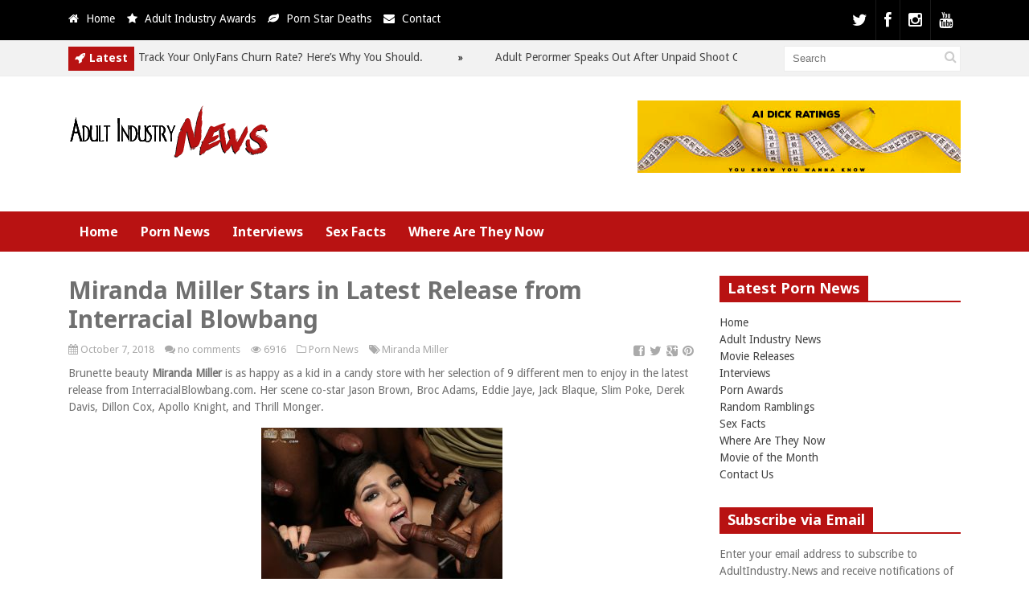

--- FILE ---
content_type: text/html; charset=UTF-8
request_url: https://adultindustry.news/miranda-miller-stars-in-latest-release-from-interracial-blowbang/
body_size: 17532
content:
<!DOCTYPE html>
<!--[if IE 6]>
<html id="ie6" dir="ltr" lang="en-US" prefix="og: https://ogp.me/ns#">
<![endif]-->
<!--[if IE 7]>
<html id="ie7" dir="ltr" lang="en-US" prefix="og: https://ogp.me/ns#">
<![endif]-->
<!--[if IE 8]>
<html id="ie8" dir="ltr" lang="en-US" prefix="og: https://ogp.me/ns#">
<![endif]-->
<!--[if !(IE 6) | !(IE 7) | !(IE 8)  ]><!-->
<html dir="ltr" lang="en-US" prefix="og: https://ogp.me/ns#">
<!--<![endif]-->
<head>
<meta charset="UTF-8" />
<meta name="viewport" content="width=device-width" />
<title>Miranda Miller Stars in Latest Release from Interracial Blowbang - Adult Industry NewsAdult Industry News</title>
<link rel="profile" href="http://gmpg.org/xfn/11" />
<link rel="pingback" href="https://adultindustry.news/xmlrpc.php" />
<!--[if lt IE 9]>
<script src="https://adultindustry.news/wp-content/themes/xxx/js/html5.js" type="text/javascript"></script>
<![endif]-->
<script type="text/javascript">
var themeDir = "https://adultindustry.news/wp-content/themes/xxx";
</script>
<style>img:is([sizes="auto" i], [sizes^="auto," i]) { contain-intrinsic-size: 3000px 1500px }</style>
<!-- All in One SEO Pro 4.8.9 - aioseo.com -->
<meta name="description" content="Brunette beauty Miranda Miller is as happy as a kid in a candy store with her selection of 9 different men to enjoy in the latest release from InterracialBlowbang.com. Her scene co-star Jason Brown, Broc Adams, Eddie Jaye, Jack Blaque, Slim Poke, Derek Davis, Dillon Cox, Apollo Knight, and Thrill Monger. &quot;This is exactly what I love about" />
<meta name="robots" content="max-image-preview:large" />
<meta name="author" content="Kelli"/>
<link rel="canonical" href="https://adultindustry.news/miranda-miller-stars-in-latest-release-from-interracial-blowbang/" />
<meta name="generator" content="All in One SEO Pro (AIOSEO) 4.8.9" />
<meta property="og:locale" content="en_US" />
<meta property="og:site_name" content="Adult Industry News - The ultimate source for adult industry news, porn star gossip and more!" />
<meta property="og:type" content="article" />
<meta property="og:title" content="Miranda Miller Stars in Latest Release from Interracial Blowbang - Adult Industry News" />
<meta property="og:description" content="Brunette beauty Miranda Miller is as happy as a kid in a candy store with her selection of 9 different men to enjoy in the latest release from InterracialBlowbang.com. Her scene co-star Jason Brown, Broc Adams, Eddie Jaye, Jack Blaque, Slim Poke, Derek Davis, Dillon Cox, Apollo Knight, and Thrill Monger. &quot;This is exactly what I love about" />
<meta property="og:url" content="https://adultindustry.news/miranda-miller-stars-in-latest-release-from-interracial-blowbang/" />
<meta property="article:published_time" content="2018-10-07T18:45:39+00:00" />
<meta property="article:modified_time" content="2018-10-07T12:46:50+00:00" />
<meta property="article:publisher" content="https://www.facebook.com/misskelliroberts" />
<meta name="twitter:card" content="summary_large_image" />
<meta name="twitter:site" content="@misskellixxx" />
<meta name="twitter:title" content="Miranda Miller Stars in Latest Release from Interracial Blowbang - Adult Industry News" />
<meta name="twitter:description" content="Brunette beauty Miranda Miller is as happy as a kid in a candy store with her selection of 9 different men to enjoy in the latest release from InterracialBlowbang.com. Her scene co-star Jason Brown, Broc Adams, Eddie Jaye, Jack Blaque, Slim Poke, Derek Davis, Dillon Cox, Apollo Knight, and Thrill Monger. &quot;This is exactly what I love about" />
<meta name="twitter:creator" content="@misskellixxx" />
<script type="application/ld+json" class="aioseo-schema">
{"@context":"https:\/\/schema.org","@graph":[{"@type":"BlogPosting","@id":"https:\/\/adultindustry.news\/miranda-miller-stars-in-latest-release-from-interracial-blowbang\/#blogposting","name":"Miranda Miller Stars in Latest Release from Interracial Blowbang - Adult Industry News","headline":"Miranda Miller Stars in Latest Release from Interracial Blowbang","author":{"@id":"https:\/\/adultindustry.news\/author\/kelli\/#author"},"publisher":{"@id":"https:\/\/adultindustry.news\/#organization"},"image":{"@type":"ImageObject","url":"https:\/\/adultindustry.news\/wp-content\/uploads\/2018\/10\/DotwO-zXUAAamTr.jpg","width":2048,"height":1365,"caption":"Miranda Miller Stars in Latest Release from Interracial Blowbang"},"datePublished":"2018-10-07T18:45:39+00:00","dateModified":"2018-10-07T12:46:50+00:00","inLanguage":"en-US","mainEntityOfPage":{"@id":"https:\/\/adultindustry.news\/miranda-miller-stars-in-latest-release-from-interracial-blowbang\/#webpage"},"isPartOf":{"@id":"https:\/\/adultindustry.news\/miranda-miller-stars-in-latest-release-from-interracial-blowbang\/#webpage"},"articleSection":"Porn News, Miranda Miller"},{"@type":"BreadcrumbList","@id":"https:\/\/adultindustry.news\/miranda-miller-stars-in-latest-release-from-interracial-blowbang\/#breadcrumblist","itemListElement":[{"@type":"ListItem","@id":"https:\/\/adultindustry.news#listItem","position":1,"name":"Home","item":"https:\/\/adultindustry.news","nextItem":{"@type":"ListItem","@id":"https:\/\/adultindustry.news\/category\/news\/#listItem","name":"Porn News"}},{"@type":"ListItem","@id":"https:\/\/adultindustry.news\/category\/news\/#listItem","position":2,"name":"Porn News","item":"https:\/\/adultindustry.news\/category\/news\/","nextItem":{"@type":"ListItem","@id":"https:\/\/adultindustry.news\/miranda-miller-stars-in-latest-release-from-interracial-blowbang\/#listItem","name":"Miranda Miller Stars in Latest Release from Interracial Blowbang"},"previousItem":{"@type":"ListItem","@id":"https:\/\/adultindustry.news#listItem","name":"Home"}},{"@type":"ListItem","@id":"https:\/\/adultindustry.news\/miranda-miller-stars-in-latest-release-from-interracial-blowbang\/#listItem","position":3,"name":"Miranda Miller Stars in Latest Release from Interracial Blowbang","previousItem":{"@type":"ListItem","@id":"https:\/\/adultindustry.news\/category\/news\/#listItem","name":"Porn News"}}]},{"@type":"Organization","@id":"https:\/\/adultindustry.news\/#organization","name":"Adult Industry News","description":"The ultimate source for adult industry news, porn star gossip and more!","url":"https:\/\/adultindustry.news\/","logo":{"@type":"ImageObject","url":"https:\/\/adultindustry.news\/wp-content\/uploads\/2021\/10\/logo.png","@id":"https:\/\/adultindustry.news\/miranda-miller-stars-in-latest-release-from-interracial-blowbang\/#organizationLogo","width":253,"height":71,"caption":"Adult Industry News"},"image":{"@id":"https:\/\/adultindustry.news\/miranda-miller-stars-in-latest-release-from-interracial-blowbang\/#organizationLogo"},"sameAs":["https:\/\/www.facebook.com\/misskelliroberts","https:\/\/twitter.com\/misskellixxx","https:\/\/www.instagram.com\/thekelliroberts\/","https:\/\/www.youtube.com\/@AdultIndustryNews"]},{"@type":"Person","@id":"https:\/\/adultindustry.news\/author\/kelli\/#author","url":"https:\/\/adultindustry.news\/author\/kelli\/","name":"Kelli","image":{"@type":"ImageObject","@id":"https:\/\/adultindustry.news\/miranda-miller-stars-in-latest-release-from-interracial-blowbang\/#authorImage","url":"https:\/\/secure.gravatar.com\/avatar\/b7c3e71aadf6534f07a6efee80cc42e830a81736fa675ebc921e3593be48eb15?s=96&r=x","width":96,"height":96,"caption":"Kelli"}},{"@type":"WebPage","@id":"https:\/\/adultindustry.news\/miranda-miller-stars-in-latest-release-from-interracial-blowbang\/#webpage","url":"https:\/\/adultindustry.news\/miranda-miller-stars-in-latest-release-from-interracial-blowbang\/","name":"Miranda Miller Stars in Latest Release from Interracial Blowbang - Adult Industry News","description":"Brunette beauty Miranda Miller is as happy as a kid in a candy store with her selection of 9 different men to enjoy in the latest release from InterracialBlowbang.com. Her scene co-star Jason Brown, Broc Adams, Eddie Jaye, Jack Blaque, Slim Poke, Derek Davis, Dillon Cox, Apollo Knight, and Thrill Monger. \"This is exactly what I love about","inLanguage":"en-US","isPartOf":{"@id":"https:\/\/adultindustry.news\/#website"},"breadcrumb":{"@id":"https:\/\/adultindustry.news\/miranda-miller-stars-in-latest-release-from-interracial-blowbang\/#breadcrumblist"},"author":{"@id":"https:\/\/adultindustry.news\/author\/kelli\/#author"},"creator":{"@id":"https:\/\/adultindustry.news\/author\/kelli\/#author"},"image":{"@type":"ImageObject","url":"https:\/\/adultindustry.news\/wp-content\/uploads\/2018\/10\/DotwO-zXUAAamTr.jpg","@id":"https:\/\/adultindustry.news\/miranda-miller-stars-in-latest-release-from-interracial-blowbang\/#mainImage","width":2048,"height":1365,"caption":"Miranda Miller Stars in Latest Release from Interracial Blowbang"},"primaryImageOfPage":{"@id":"https:\/\/adultindustry.news\/miranda-miller-stars-in-latest-release-from-interracial-blowbang\/#mainImage"},"datePublished":"2018-10-07T18:45:39+00:00","dateModified":"2018-10-07T12:46:50+00:00"},{"@type":"WebSite","@id":"https:\/\/adultindustry.news\/#website","url":"https:\/\/adultindustry.news\/","name":"Adult Industry News","description":"The ultimate source for adult industry news, porn star gossip and more!","inLanguage":"en-US","publisher":{"@id":"https:\/\/adultindustry.news\/#organization"}}]}
</script>
<!-- All in One SEO Pro -->
<!-- Jetpack Site Verification Tags -->
<meta name="google-site-verification" content="google9f5c3950791a2176" />
<meta name="msvalidate.01" content="DCF8AA11F85516F09551BE13E65A3104" />
<link rel='dns-prefetch' href='//secure.gravatar.com' />
<link rel='dns-prefetch' href='//www.googletagmanager.com' />
<link rel='dns-prefetch' href='//stats.wp.com' />
<link rel='dns-prefetch' href='//v0.wordpress.com' />
<!-- <link rel='stylesheet' id='wp-block-library-css' href='https://adultindustry.news/wp-includes/css/dist/block-library/style.min.css?ver=6.8.3' type='text/css' media='all' /> -->
<link rel="stylesheet" type="text/css" href="//adultindustry.news/wp-content/cache/wpfc-minified/14ugegbe/adtf9.css" media="all"/>
<style id='classic-theme-styles-inline-css' type='text/css'>
/*! This file is auto-generated */
.wp-block-button__link{color:#fff;background-color:#32373c;border-radius:9999px;box-shadow:none;text-decoration:none;padding:calc(.667em + 2px) calc(1.333em + 2px);font-size:1.125em}.wp-block-file__button{background:#32373c;color:#fff;text-decoration:none}
</style>
<!-- <link rel='stylesheet' id='mediaelement-css' href='https://adultindustry.news/wp-includes/js/mediaelement/mediaelementplayer-legacy.min.css?ver=4.2.17' type='text/css' media='all' /> -->
<!-- <link rel='stylesheet' id='wp-mediaelement-css' href='https://adultindustry.news/wp-includes/js/mediaelement/wp-mediaelement.min.css?ver=6.8.3' type='text/css' media='all' /> -->
<link rel="stylesheet" type="text/css" href="//adultindustry.news/wp-content/cache/wpfc-minified/l20sl5x4/adtf9.css" media="all"/>
<style id='jetpack-sharing-buttons-style-inline-css' type='text/css'>
.jetpack-sharing-buttons__services-list{display:flex;flex-direction:row;flex-wrap:wrap;gap:0;list-style-type:none;margin:5px;padding:0}.jetpack-sharing-buttons__services-list.has-small-icon-size{font-size:12px}.jetpack-sharing-buttons__services-list.has-normal-icon-size{font-size:16px}.jetpack-sharing-buttons__services-list.has-large-icon-size{font-size:24px}.jetpack-sharing-buttons__services-list.has-huge-icon-size{font-size:36px}@media print{.jetpack-sharing-buttons__services-list{display:none!important}}.editor-styles-wrapper .wp-block-jetpack-sharing-buttons{gap:0;padding-inline-start:0}ul.jetpack-sharing-buttons__services-list.has-background{padding:1.25em 2.375em}
</style>
<style id='global-styles-inline-css' type='text/css'>
:root{--wp--preset--aspect-ratio--square: 1;--wp--preset--aspect-ratio--4-3: 4/3;--wp--preset--aspect-ratio--3-4: 3/4;--wp--preset--aspect-ratio--3-2: 3/2;--wp--preset--aspect-ratio--2-3: 2/3;--wp--preset--aspect-ratio--16-9: 16/9;--wp--preset--aspect-ratio--9-16: 9/16;--wp--preset--color--black: #000000;--wp--preset--color--cyan-bluish-gray: #abb8c3;--wp--preset--color--white: #ffffff;--wp--preset--color--pale-pink: #f78da7;--wp--preset--color--vivid-red: #cf2e2e;--wp--preset--color--luminous-vivid-orange: #ff6900;--wp--preset--color--luminous-vivid-amber: #fcb900;--wp--preset--color--light-green-cyan: #7bdcb5;--wp--preset--color--vivid-green-cyan: #00d084;--wp--preset--color--pale-cyan-blue: #8ed1fc;--wp--preset--color--vivid-cyan-blue: #0693e3;--wp--preset--color--vivid-purple: #9b51e0;--wp--preset--gradient--vivid-cyan-blue-to-vivid-purple: linear-gradient(135deg,rgba(6,147,227,1) 0%,rgb(155,81,224) 100%);--wp--preset--gradient--light-green-cyan-to-vivid-green-cyan: linear-gradient(135deg,rgb(122,220,180) 0%,rgb(0,208,130) 100%);--wp--preset--gradient--luminous-vivid-amber-to-luminous-vivid-orange: linear-gradient(135deg,rgba(252,185,0,1) 0%,rgba(255,105,0,1) 100%);--wp--preset--gradient--luminous-vivid-orange-to-vivid-red: linear-gradient(135deg,rgba(255,105,0,1) 0%,rgb(207,46,46) 100%);--wp--preset--gradient--very-light-gray-to-cyan-bluish-gray: linear-gradient(135deg,rgb(238,238,238) 0%,rgb(169,184,195) 100%);--wp--preset--gradient--cool-to-warm-spectrum: linear-gradient(135deg,rgb(74,234,220) 0%,rgb(151,120,209) 20%,rgb(207,42,186) 40%,rgb(238,44,130) 60%,rgb(251,105,98) 80%,rgb(254,248,76) 100%);--wp--preset--gradient--blush-light-purple: linear-gradient(135deg,rgb(255,206,236) 0%,rgb(152,150,240) 100%);--wp--preset--gradient--blush-bordeaux: linear-gradient(135deg,rgb(254,205,165) 0%,rgb(254,45,45) 50%,rgb(107,0,62) 100%);--wp--preset--gradient--luminous-dusk: linear-gradient(135deg,rgb(255,203,112) 0%,rgb(199,81,192) 50%,rgb(65,88,208) 100%);--wp--preset--gradient--pale-ocean: linear-gradient(135deg,rgb(255,245,203) 0%,rgb(182,227,212) 50%,rgb(51,167,181) 100%);--wp--preset--gradient--electric-grass: linear-gradient(135deg,rgb(202,248,128) 0%,rgb(113,206,126) 100%);--wp--preset--gradient--midnight: linear-gradient(135deg,rgb(2,3,129) 0%,rgb(40,116,252) 100%);--wp--preset--font-size--small: 13px;--wp--preset--font-size--medium: 20px;--wp--preset--font-size--large: 36px;--wp--preset--font-size--x-large: 42px;--wp--preset--spacing--20: 0.44rem;--wp--preset--spacing--30: 0.67rem;--wp--preset--spacing--40: 1rem;--wp--preset--spacing--50: 1.5rem;--wp--preset--spacing--60: 2.25rem;--wp--preset--spacing--70: 3.38rem;--wp--preset--spacing--80: 5.06rem;--wp--preset--shadow--natural: 6px 6px 9px rgba(0, 0, 0, 0.2);--wp--preset--shadow--deep: 12px 12px 50px rgba(0, 0, 0, 0.4);--wp--preset--shadow--sharp: 6px 6px 0px rgba(0, 0, 0, 0.2);--wp--preset--shadow--outlined: 6px 6px 0px -3px rgba(255, 255, 255, 1), 6px 6px rgba(0, 0, 0, 1);--wp--preset--shadow--crisp: 6px 6px 0px rgba(0, 0, 0, 1);}:where(.is-layout-flex){gap: 0.5em;}:where(.is-layout-grid){gap: 0.5em;}body .is-layout-flex{display: flex;}.is-layout-flex{flex-wrap: wrap;align-items: center;}.is-layout-flex > :is(*, div){margin: 0;}body .is-layout-grid{display: grid;}.is-layout-grid > :is(*, div){margin: 0;}:where(.wp-block-columns.is-layout-flex){gap: 2em;}:where(.wp-block-columns.is-layout-grid){gap: 2em;}:where(.wp-block-post-template.is-layout-flex){gap: 1.25em;}:where(.wp-block-post-template.is-layout-grid){gap: 1.25em;}.has-black-color{color: var(--wp--preset--color--black) !important;}.has-cyan-bluish-gray-color{color: var(--wp--preset--color--cyan-bluish-gray) !important;}.has-white-color{color: var(--wp--preset--color--white) !important;}.has-pale-pink-color{color: var(--wp--preset--color--pale-pink) !important;}.has-vivid-red-color{color: var(--wp--preset--color--vivid-red) !important;}.has-luminous-vivid-orange-color{color: var(--wp--preset--color--luminous-vivid-orange) !important;}.has-luminous-vivid-amber-color{color: var(--wp--preset--color--luminous-vivid-amber) !important;}.has-light-green-cyan-color{color: var(--wp--preset--color--light-green-cyan) !important;}.has-vivid-green-cyan-color{color: var(--wp--preset--color--vivid-green-cyan) !important;}.has-pale-cyan-blue-color{color: var(--wp--preset--color--pale-cyan-blue) !important;}.has-vivid-cyan-blue-color{color: var(--wp--preset--color--vivid-cyan-blue) !important;}.has-vivid-purple-color{color: var(--wp--preset--color--vivid-purple) !important;}.has-black-background-color{background-color: var(--wp--preset--color--black) !important;}.has-cyan-bluish-gray-background-color{background-color: var(--wp--preset--color--cyan-bluish-gray) !important;}.has-white-background-color{background-color: var(--wp--preset--color--white) !important;}.has-pale-pink-background-color{background-color: var(--wp--preset--color--pale-pink) !important;}.has-vivid-red-background-color{background-color: var(--wp--preset--color--vivid-red) !important;}.has-luminous-vivid-orange-background-color{background-color: var(--wp--preset--color--luminous-vivid-orange) !important;}.has-luminous-vivid-amber-background-color{background-color: var(--wp--preset--color--luminous-vivid-amber) !important;}.has-light-green-cyan-background-color{background-color: var(--wp--preset--color--light-green-cyan) !important;}.has-vivid-green-cyan-background-color{background-color: var(--wp--preset--color--vivid-green-cyan) !important;}.has-pale-cyan-blue-background-color{background-color: var(--wp--preset--color--pale-cyan-blue) !important;}.has-vivid-cyan-blue-background-color{background-color: var(--wp--preset--color--vivid-cyan-blue) !important;}.has-vivid-purple-background-color{background-color: var(--wp--preset--color--vivid-purple) !important;}.has-black-border-color{border-color: var(--wp--preset--color--black) !important;}.has-cyan-bluish-gray-border-color{border-color: var(--wp--preset--color--cyan-bluish-gray) !important;}.has-white-border-color{border-color: var(--wp--preset--color--white) !important;}.has-pale-pink-border-color{border-color: var(--wp--preset--color--pale-pink) !important;}.has-vivid-red-border-color{border-color: var(--wp--preset--color--vivid-red) !important;}.has-luminous-vivid-orange-border-color{border-color: var(--wp--preset--color--luminous-vivid-orange) !important;}.has-luminous-vivid-amber-border-color{border-color: var(--wp--preset--color--luminous-vivid-amber) !important;}.has-light-green-cyan-border-color{border-color: var(--wp--preset--color--light-green-cyan) !important;}.has-vivid-green-cyan-border-color{border-color: var(--wp--preset--color--vivid-green-cyan) !important;}.has-pale-cyan-blue-border-color{border-color: var(--wp--preset--color--pale-cyan-blue) !important;}.has-vivid-cyan-blue-border-color{border-color: var(--wp--preset--color--vivid-cyan-blue) !important;}.has-vivid-purple-border-color{border-color: var(--wp--preset--color--vivid-purple) !important;}.has-vivid-cyan-blue-to-vivid-purple-gradient-background{background: var(--wp--preset--gradient--vivid-cyan-blue-to-vivid-purple) !important;}.has-light-green-cyan-to-vivid-green-cyan-gradient-background{background: var(--wp--preset--gradient--light-green-cyan-to-vivid-green-cyan) !important;}.has-luminous-vivid-amber-to-luminous-vivid-orange-gradient-background{background: var(--wp--preset--gradient--luminous-vivid-amber-to-luminous-vivid-orange) !important;}.has-luminous-vivid-orange-to-vivid-red-gradient-background{background: var(--wp--preset--gradient--luminous-vivid-orange-to-vivid-red) !important;}.has-very-light-gray-to-cyan-bluish-gray-gradient-background{background: var(--wp--preset--gradient--very-light-gray-to-cyan-bluish-gray) !important;}.has-cool-to-warm-spectrum-gradient-background{background: var(--wp--preset--gradient--cool-to-warm-spectrum) !important;}.has-blush-light-purple-gradient-background{background: var(--wp--preset--gradient--blush-light-purple) !important;}.has-blush-bordeaux-gradient-background{background: var(--wp--preset--gradient--blush-bordeaux) !important;}.has-luminous-dusk-gradient-background{background: var(--wp--preset--gradient--luminous-dusk) !important;}.has-pale-ocean-gradient-background{background: var(--wp--preset--gradient--pale-ocean) !important;}.has-electric-grass-gradient-background{background: var(--wp--preset--gradient--electric-grass) !important;}.has-midnight-gradient-background{background: var(--wp--preset--gradient--midnight) !important;}.has-small-font-size{font-size: var(--wp--preset--font-size--small) !important;}.has-medium-font-size{font-size: var(--wp--preset--font-size--medium) !important;}.has-large-font-size{font-size: var(--wp--preset--font-size--large) !important;}.has-x-large-font-size{font-size: var(--wp--preset--font-size--x-large) !important;}
:where(.wp-block-post-template.is-layout-flex){gap: 1.25em;}:where(.wp-block-post-template.is-layout-grid){gap: 1.25em;}
:where(.wp-block-columns.is-layout-flex){gap: 2em;}:where(.wp-block-columns.is-layout-grid){gap: 2em;}
:root :where(.wp-block-pullquote){font-size: 1.5em;line-height: 1.6;}
</style>
<!-- <link rel='stylesheet' id='fp-style-css' href='https://adultindustry.news/wp-content/themes/xxx/style.css?ver=6.8.3' type='text/css' media='all' /> -->
<link rel="stylesheet" type="text/css" href="//adultindustry.news/wp-content/cache/wpfc-minified/qlb2mpg1/adtf9.css" media="all"/>
<style id='fp-style-inline-css' type='text/css'>
.main-color,
.entry-content a{ 
color: #000000 
}
.main-color-bg,
.primary-menu .current-menu-item,
.primary-menu .current_page_item,
.primary-menu ul li a:hover,
#respond input[type=submit]{
background: #000000 
}
.primary-menu ul li ul li a,
.primary-menu ul li:hover ul li a,
.primary-menu ul li.over ul li a,
.pagination  .page-numbers,
.tagcloud a{
background: #000000 
}
.primary-menu .menu-item-home a:hover{
background-color: #000000 
}
#header .social li{
border-left: none;
border-left: 1px solid rgba(255, 255, 255, 0.1);
border-right: none; 
}
#respond input[type=submit],
.button{
box-shadow: none; 
}
.second-color{ 
color: #b81212 
}
.second-color-bg,
.cat-header .cat-title,
.pagination a:hover,
.pagination .current,
#sidebar .widget .widget-title h4,
.widget_tabs .active{ 
background: #b81212 
}
.cat-header,
#sidebar .widget .widget-title,
.archive-header{ 
border-bottom: 2px solid #b81212 
}
.primary-menu,
.widget_tabs .widget-tabs-title-container ul,
#footer .footer-info { 
background: #b81212 
}
</style>
<!-- <link rel='stylesheet' id='fp-font-awesome-css' href='https://adultindustry.news/wp-content/themes/xxx/css/fonts/font-awesome/css/font-awesome.min.css?ver=6.8.3' type='text/css' media='all' /> -->
<!-- <link rel='stylesheet' id='jetpack-subscriptions-css' href='https://adultindustry.news/wp-content/plugins/jetpack/_inc/build/subscriptions/subscriptions.min.css?ver=15.1.1' type='text/css' media='all' /> -->
<!-- <link rel='stylesheet' id='sharedaddy-css' href='https://adultindustry.news/wp-content/plugins/jetpack/modules/sharedaddy/sharing.css?ver=15.1.1' type='text/css' media='all' /> -->
<!-- <link rel='stylesheet' id='social-logos-css' href='https://adultindustry.news/wp-content/plugins/jetpack/_inc/social-logos/social-logos.min.css?ver=15.1.1' type='text/css' media='all' /> -->
<link rel="stylesheet" type="text/css" href="//adultindustry.news/wp-content/cache/wpfc-minified/fomnxurj/adtfz.css" media="all"/>
<script src='//adultindustry.news/wp-content/cache/wpfc-minified/qiejysoy/adtf9.js' type="text/javascript"></script>
<!-- <script type="text/javascript" src="https://adultindustry.news/wp-includes/js/jquery/jquery.min.js?ver=3.7.1" id="jquery-core-js"></script> -->
<!-- <script type="text/javascript" src="https://adultindustry.news/wp-includes/js/jquery/jquery-migrate.min.js?ver=3.4.1" id="jquery-migrate-js"></script> -->
<!-- Google tag (gtag.js) snippet added by Site Kit -->
<!-- Google Analytics snippet added by Site Kit -->
<script type="text/javascript" src="https://www.googletagmanager.com/gtag/js?id=GT-MRMWTCF" id="google_gtagjs-js" async></script>
<script type="text/javascript" id="google_gtagjs-js-after">
/* <![CDATA[ */
window.dataLayer = window.dataLayer || [];function gtag(){dataLayer.push(arguments);}
gtag("set","linker",{"domains":["adultindustry.news"]});
gtag("js", new Date());
gtag("set", "developer_id.dZTNiMT", true);
gtag("config", "GT-MRMWTCF", {"googlesitekit_post_type":"post","googlesitekit_post_author":"Kelli","googlesitekit_post_date":"20181007"});
/* ]]> */
</script>
<link rel="https://api.w.org/" href="https://adultindustry.news/wp-json/" /><link rel="alternate" title="JSON" type="application/json" href="https://adultindustry.news/wp-json/wp/v2/posts/39071" /><link rel="EditURI" type="application/rsd+xml" title="RSD" href="https://adultindustry.news/xmlrpc.php?rsd" />
<meta name="generator" content="WordPress 6.8.3" />
<link rel='shortlink' href='https://adultindustry.news/?p=39071' />
<link rel="alternate" title="oEmbed (JSON)" type="application/json+oembed" href="https://adultindustry.news/wp-json/oembed/1.0/embed?url=https%3A%2F%2Fadultindustry.news%2Fmiranda-miller-stars-in-latest-release-from-interracial-blowbang%2F" />
<link rel="alternate" title="oEmbed (XML)" type="text/xml+oembed" href="https://adultindustry.news/wp-json/oembed/1.0/embed?url=https%3A%2F%2Fadultindustry.news%2Fmiranda-miller-stars-in-latest-release-from-interracial-blowbang%2F&#038;format=xml" />
<meta name="generator" content="Site Kit by Google 1.164.0" />	<style>img#wpstats{display:none}</style>
<link rel="shortcut icon" href="https://adultindustry.news/wp-content/uploads/2016/05/Naughty-News-Network.png" />	
<link rel="apple-touch-icon" href="https://adultindustry.news/wp-content/uploads/2016/05/Naughty-News-Network.png" />	
<meta name="generator" content="Elementor 3.32.5; features: additional_custom_breakpoints; settings: css_print_method-external, google_font-enabled, font_display-swap">
<style>
.e-con.e-parent:nth-of-type(n+4):not(.e-lazyloaded):not(.e-no-lazyload),
.e-con.e-parent:nth-of-type(n+4):not(.e-lazyloaded):not(.e-no-lazyload) * {
background-image: none !important;
}
@media screen and (max-height: 1024px) {
.e-con.e-parent:nth-of-type(n+3):not(.e-lazyloaded):not(.e-no-lazyload),
.e-con.e-parent:nth-of-type(n+3):not(.e-lazyloaded):not(.e-no-lazyload) * {
background-image: none !important;
}
}
@media screen and (max-height: 640px) {
.e-con.e-parent:nth-of-type(n+2):not(.e-lazyloaded):not(.e-no-lazyload),
.e-con.e-parent:nth-of-type(n+2):not(.e-lazyloaded):not(.e-no-lazyload) * {
background-image: none !important;
}
}
</style>
<link rel="icon" href="https://adultindustry.news/wp-content/uploads/2016/07/cropped-Naughty-News-Network-32x32.png" sizes="32x32" />
<link rel="icon" href="https://adultindustry.news/wp-content/uploads/2016/07/cropped-Naughty-News-Network-192x192.png" sizes="192x192" />
<link rel="apple-touch-icon" href="https://adultindustry.news/wp-content/uploads/2016/07/cropped-Naughty-News-Network-180x180.png" />
<meta name="msapplication-TileImage" content="https://adultindustry.news/wp-content/uploads/2016/07/cropped-Naughty-News-Network-270x270.png" />
</head>
<body class="wp-singular post-template-default single single-post postid-39071 single-format-standard wp-theme-xxx elementor-default elementor-kit-40771">
<header id="header">			
<div class="top main-color-bg">
<div class="content-wrap">
<div class="left">
<ul class="list">
<li>
<i class="icon-home"></i>
<a href="http://adultindustry.news">
Home										</a>
</li>
<li>
<i class="icon-star"></i>
<a href="http://adultindustryawards.com/">
Adult Industry Awards										</a>
</li>
<li>
<i class="icon-leaf"></i>
<a href="https://pornstardeaths.com/">
Porn Star Deaths										</a>
</li>
<li>
<i class="icon-envelope"></i>
<a href="http://adultindustry.news/contact/">
Contact										</a>
</li>
</ul>
</div> 
<div class="social">
<ul class="list">
<li class="twitter"><a href="http://www.x.com/misskellixxx"><i class="icon-twitter"></i></a></li>
<li class="fb"><a href="http://www.facebook.com/misskelliroberts"><i class="icon-facebook"></i></a></li>
<li class="instagram"><a href="https://www.instagram.com/thekelliroberts/"><i class="icon-instagram"></i></a></li>
<li class="youtube"><a href="https://www.youtube.com/@AdultIndustryNews"><i class="icon-youtube"></i></a></li>
</ul>
</div>
</div>
</div>		
<script>
jQuery(document).ready(function($) {
$(".ticker").show();
$("ul#ticker-posts").liScroll({travelocity: 0.05});
});
</script>
<div class="ticker-section">
<div class="content-wrap">
<div class="ticker">
<div class="title second-color-bg">
<div class="ticker-icon">					
<i class="icon-rocket"></i>					
</div>					
<h6>Latest</h6>
</div>		
<ul id="ticker-posts">
<li>
<a href="https://adultindustry.news/do-you-track-your-onlyfans-churn-rate-heres-why-you-should/" rel="bookmark">Do You Track Your OnlyFans Churn Rate? Here’s Why You Should.</a>
<div class="sep"></div>
</li>							
<li>
<a href="https://adultindustry.news/adultperformer-speaks-out-after-unpaid-shoot-cancellation-in-las-vegas/" rel="bookmark">Adult Perormer Speaks Out After Unpaid Shoot Cancellation in Las Vegas</a>
<div class="sep"></div>
</li>							
<li>
<a href="https://adultindustry.news/posting-tour-dates-on-x-will-get-you-banned/" rel="bookmark">Posting &#8216;Tour&#8217; Dates on X Will Get You Banned</a>
<div class="sep"></div>
</li>							
<li>
<a href="https://adultindustry.news/how-to-avoid-copyright-pitfalls-when-using-music-in-adult-content/" rel="bookmark">How to Avoid Copyright Issues When Using Music in Adult Content</a>
<div class="sep"></div>
</li>							
<li>
<a href="https://adultindustry.news/how-to-choose-a-good-dildo-for-your-girlfriend/" rel="bookmark">How to Choose a Good Dildo for Your Girlfriend</a>
<div class="sep"></div>
</li>							
<li>
<a href="https://adultindustry.news/adult-film-actress-riley-kay-reported-missing-in-los-angeles/" rel="bookmark">Adult Film Actress “Riley Kay” Reported Missing in Los Angeles *Found Safe*</a>
<div class="sep"></div>
</li>							
<li>
<a href="https://adultindustry.news/adult-performer-danny-mountain-reportedly-detained-by-ice/" rel="bookmark">Adult Performer Danny Mountain Detained by ICE *Confirmed*</a>
<div class="sep"></div>
</li>							
<li>
<a href="https://adultindustry.news/instagram-reposts-the-new-growth-hack-for-creators/" rel="bookmark">Instagram Reposts: The New Growth Hack for Creators</a>
<div class="sep"></div>
</li>							
<li>
<a href="https://adultindustry.news/when-you-want-it-to-feel-real-my-surprisingly-emotional-journey-with-a-dildo/" rel="bookmark">What No One Told Me About Realistic Dildos (Until I Tried One)</a>
<div class="sep"></div>
</li>							
<li>
<a href="https://adultindustry.news/oliver-flynn-arrested-in-colorado-following-assault-of-performer-maddy-may/" rel="bookmark">Oliver Flynn Arrested in Colorado Following Assault of Performer Maddy May</a>
<div class="sep"></div>
</li>							
</ul>
</div>
<div class="search">
<form method="get" id="searchform" class="search-form" action="https://adultindustry.news/">
<input type="text" class="search-field" name="s" id="s" placeholder="Search" />
<button class="search-submit"><i class="icon-search"></i></button>
</form>
</div>
</div>
</div><!-- /ticker-section -->		
<div class="logo-section">
<div class="content-wrap">
<div class="logo">			
<h1>
<a href="https://adultindustry.news" title="Adult Industry News">
<img src="https://adultindustry.news/wp-content/uploads/2021/10/logo.png" alt="Adult Industry News" />
</a>
</h1>	
</div>
<div class="banner">	
<center><a href="https://aidickratings.com/" target=_blank><img src="https://adultindustry.news/wp-content/uploads/2024/09/dick-rate-ai-728.jpg" alt="Dick Rating" width="402" height="90" class="alignnone size-full wp-image-40743" /></a></center>	
</div>
</div>
</div>
<nav class="primary-menu clearfix">
<div class="content-wrap">
<div class="mobile-menu">
<a class="menu-slide" href="#">
<span class="title">Menu</span>
<span class="icon"><i class="icon-list"></i></span>
</a>
</div>
<ul id="menu-menu-1" class="sf-menu"><li id="menu-item-36" class="menu-item menu-item-type-custom menu-item-object-custom menu-item-36"><a href="http://www.naughtynews.network/">Home</a></li>
<li id="menu-item-54" class="menu-item menu-item-type-taxonomy menu-item-object-category current-post-ancestor current-menu-parent current-post-parent menu-item-has-children menu-item-54"><a href="https://adultindustry.news/category/news/">Porn News</a>
<ul class="sub-menu">
<li id="menu-item-46" class="menu-item menu-item-type-taxonomy menu-item-object-category menu-item-46"><a href="https://adultindustry.news/category/movie-releases/">Movie Releases</a></li>
</ul>
</li>
<li id="menu-item-39" class="menu-item menu-item-type-taxonomy menu-item-object-category menu-item-39"><a href="https://adultindustry.news/category/interviews/">Interviews</a></li>
<li id="menu-item-74" class="menu-item menu-item-type-taxonomy menu-item-object-category menu-item-74"><a href="https://adultindustry.news/category/sex-facts/">Sex Facts</a></li>
<li id="menu-item-34868" class="menu-item menu-item-type-taxonomy menu-item-object-category menu-item-34868"><a href="https://adultindustry.news/category/where-are-they-now/">Where Are They Now</a></li>
</ul>							
</div>
</nav>
<div class="clearfix"></div>	
</header>	
<div id="container" class="hfeed">	
<div id="main">	
<div id="content" class="single-post">
<div class="post-wrap">
<article id="post-39071" class="post-39071 post type-post status-publish format-standard has-post-thumbnail hentry category-news tag-miranda-miller">
<header class="entry-header">
<h1>Miranda Miller Stars in Latest Release from Interracial Blowbang</h1>
<div class="entry-meta">
<div class="left">
<span class="date">
<i class="icon-calendar"></i>
October 7, 2018					</span>
<span class="comments">
<i class="icon-comments"></i>
<a href="https://adultindustry.news/miranda-miller-stars-in-latest-release-from-interracial-blowbang/#respond">no comments</a>						</span>		
<span class="views">
<i class="icon-eye-open"></i>								
6916					</span> 
<span class="category">
<i class="icon-folder-close-alt"></i>									
<a href="https://adultindustry.news/category/news/" rel="category tag">Porn News</a>					</span>
<span class="tags"><i class="icon-tags"></i><a href="https://adultindustry.news/tag/miranda-miller/" rel="tag">Miranda Miller</a></span>				</div>
<div class="social">
<span class="fb">
<a href="http://facebook.com/share.php?u=https://adultindustry.news/miranda-miller-stars-in-latest-release-from-interracial-blowbang/&amp;t=Miranda Miller Stars in Latest Release from Interracial Blowbang" target="_blank"><i class=" icon-facebook-sign"></i></a>
</span>				
<span class="twitter">
<a href="http://twitter.com/home?status=Miranda Miller Stars in Latest Release from Interracial Blowbang https://adultindustry.news/miranda-miller-stars-in-latest-release-from-interracial-blowbang/" target="_blank"><i class="icon-twitter"></i></a>				
</span>
<span class="gplus">
<a href="https://plus.google.com/share?url=https://adultindustry.news/miranda-miller-stars-in-latest-release-from-interracial-blowbang/&amp;t=Miranda Miller Stars in Latest Release from Interracial Blowbang" target="_blank"><i class="icon-google-plus-sign"></i></a>			
</span>
<span class="pinterest">
<a href="http://pinterest.com/pin/create/button/?url=https://adultindustry.news/miranda-miller-stars-in-latest-release-from-interracial-blowbang/&amp;media=https://adultindustry.news/wp-content/uploads/2018/10/DotwO-zXUAAamTr-150x100.jpg&amp;description=Miranda Miller Stars in Latest Release from Interracial Blowbang" target="_blank">		
<i class="icon-pinterest"></i>					
</a>					
</span>				
</div>
</div>
</header>
<div class="entry-content-wrap">		
<div class="entry-content">			
<p>Brunette beauty <strong>Miranda Miller </strong>is as happy as a kid in a candy store with her selection of 9 different men to enjoy in the latest release from InterracialBlowbang.com. Her scene co-star Jason Brown, Broc Adams, Eddie Jaye, Jack Blaque, Slim Poke, Derek Davis, Dillon Cox, Apollo Knight, and Thrill Monger.</p>
<p><a href="http://www.naughtynews.network/wp-content/uploads/2018/10/DotwO-zXUAAamTr.jpg"><img title="Miranda Miller Stars in Latest Release from Interracial Blowbang - Adult Industry News" fetchpriority="high" decoding="async" data-attachment-id="39072" data-permalink="https://adultindustry.news/miranda-miller-stars-in-latest-release-from-interracial-blowbang/dotwo-zxuaaamtr/" data-orig-file="https://adultindustry.news/wp-content/uploads/2018/10/DotwO-zXUAAamTr.jpg" data-orig-size="2048,1365" data-comments-opened="1" data-image-meta="{&quot;aperture&quot;:&quot;0&quot;,&quot;credit&quot;:&quot;&quot;,&quot;camera&quot;:&quot;&quot;,&quot;caption&quot;:&quot;&quot;,&quot;created_timestamp&quot;:&quot;0&quot;,&quot;copyright&quot;:&quot;&quot;,&quot;focal_length&quot;:&quot;0&quot;,&quot;iso&quot;:&quot;0&quot;,&quot;shutter_speed&quot;:&quot;0&quot;,&quot;title&quot;:&quot;&quot;,&quot;orientation&quot;:&quot;0&quot;}" data-image-title="Miranda Miller Stars in Latest Release from Interracial Blowbang" data-image-description="&lt;p&gt;Miranda Miller Stars in Latest Release from Interracial Blowbang&lt;/p&gt;
" data-image-caption="" data-medium-file="https://adultindustry.news/wp-content/uploads/2018/10/DotwO-zXUAAamTr-300x200.jpg" data-large-file="https://adultindustry.news/wp-content/uploads/2018/10/DotwO-zXUAAamTr-1024x683.jpg" class="aligncenter size-medium wp-image-39072" src="http://www.naughtynews.network/wp-content/uploads/2018/10/DotwO-zXUAAamTr-300x200.jpg" alt="Miranda Miller Stars in Latest Release from Interracial Blowbang" width="300" height="200" srcset="https://adultindustry.news/wp-content/uploads/2018/10/DotwO-zXUAAamTr-300x200.jpg 300w, https://adultindustry.news/wp-content/uploads/2018/10/DotwO-zXUAAamTr-150x100.jpg 150w, https://adultindustry.news/wp-content/uploads/2018/10/DotwO-zXUAAamTr-1024x683.jpg 1024w, https://adultindustry.news/wp-content/uploads/2018/10/DotwO-zXUAAamTr.jpg 2048w" sizes="(max-width: 300px) 100vw, 300px" /></a></p>
<blockquote><p><em>&#8220;This is exactly what I love about porn &#8212; you have the opportunity to get to do the wildest and craziest things,&#8221; says Miranda Miller. &#8220;This scene was everything I had hoped it would be and more. I loved how it turned out and I hope my fans will enjoy it too.&#8221;</em></p></blockquote>
<p>The scene, which is over 30 minutes long, is now available at Interracial Blowbang. You can check out a free preview <a href="https://www.interracialblowbang.com/tour/scenes/InterracialBlowbang/miranda_miller/" target="_blank" rel="noopener"><strong>here</strong></a>.</p>
<p>Producers and directors interested in working with <strong>Miranda Miller </strong>can book her exclusively through <a href="http://atmla.com" rel="noopener"><strong>ATMLA.com</strong></a>.</p>
<ul>
<li>You can follow Miranda Miller on Twitter at @<a href="https://twitter.com/mirandamillerxx"><strong>mirandamillerxx</strong></a>.</li>
</ul>
<p>&nbsp;</p>
<p>&nbsp;</p>
<div class="sharedaddy sd-sharing-enabled"><div class="robots-nocontent sd-block sd-social sd-social-icon sd-sharing"><h3 class="sd-title">Share this:</h3><div class="sd-content"><ul><li class="share-facebook"><a rel="nofollow noopener noreferrer"
data-shared="sharing-facebook-39071"
class="share-facebook sd-button share-icon no-text"
href="https://adultindustry.news/miranda-miller-stars-in-latest-release-from-interracial-blowbang/?share=facebook"
target="_blank"
aria-labelledby="sharing-facebook-39071"
>
<span id="sharing-facebook-39071" hidden>Click to share on Facebook (Opens in new window)</span>
<span>Facebook</span>
</a></li><li class="share-x"><a rel="nofollow noopener noreferrer"
data-shared="sharing-x-39071"
class="share-x sd-button share-icon no-text"
href="https://adultindustry.news/miranda-miller-stars-in-latest-release-from-interracial-blowbang/?share=x"
target="_blank"
aria-labelledby="sharing-x-39071"
>
<span id="sharing-x-39071" hidden>Click to share on X (Opens in new window)</span>
<span>X</span>
</a></li><li class="share-reddit"><a rel="nofollow noopener noreferrer"
data-shared="sharing-reddit-39071"
class="share-reddit sd-button share-icon no-text"
href="https://adultindustry.news/miranda-miller-stars-in-latest-release-from-interracial-blowbang/?share=reddit"
target="_blank"
aria-labelledby="sharing-reddit-39071"
>
<span id="sharing-reddit-39071" hidden>Click to share on Reddit (Opens in new window)</span>
<span>Reddit</span>
</a></li><li class="share-pinterest"><a rel="nofollow noopener noreferrer"
data-shared="sharing-pinterest-39071"
class="share-pinterest sd-button share-icon no-text"
href="https://adultindustry.news/miranda-miller-stars-in-latest-release-from-interracial-blowbang/?share=pinterest"
target="_blank"
aria-labelledby="sharing-pinterest-39071"
>
<span id="sharing-pinterest-39071" hidden>Click to share on Pinterest (Opens in new window)</span>
<span>Pinterest</span>
</a></li><li class="share-linkedin"><a rel="nofollow noopener noreferrer"
data-shared="sharing-linkedin-39071"
class="share-linkedin sd-button share-icon no-text"
href="https://adultindustry.news/miranda-miller-stars-in-latest-release-from-interracial-blowbang/?share=linkedin"
target="_blank"
aria-labelledby="sharing-linkedin-39071"
>
<span id="sharing-linkedin-39071" hidden>Click to share on LinkedIn (Opens in new window)</span>
<span>LinkedIn</span>
</a></li><li class="share-twitter"><a rel="nofollow noopener noreferrer"
data-shared="sharing-twitter-39071"
class="share-twitter sd-button share-icon no-text"
href="https://adultindustry.news/miranda-miller-stars-in-latest-release-from-interracial-blowbang/?share=twitter"
target="_blank"
aria-labelledby="sharing-twitter-39071"
>
<span id="sharing-twitter-39071" hidden>Click to share on X (Opens in new window)</span>
<span>X</span>
</a></li><li class="share-pocket"><a rel="nofollow noopener noreferrer"
data-shared="sharing-pocket-39071"
class="share-pocket sd-button share-icon no-text"
href="https://adultindustry.news/miranda-miller-stars-in-latest-release-from-interracial-blowbang/?share=pocket"
target="_blank"
aria-labelledby="sharing-pocket-39071"
>
<span id="sharing-pocket-39071" hidden>Click to share on Pocket (Opens in new window)</span>
<span>Pocket</span>
</a></li><li class="share-jetpack-whatsapp"><a rel="nofollow noopener noreferrer"
data-shared="sharing-whatsapp-39071"
class="share-jetpack-whatsapp sd-button share-icon no-text"
href="https://adultindustry.news/miranda-miller-stars-in-latest-release-from-interracial-blowbang/?share=jetpack-whatsapp"
target="_blank"
aria-labelledby="sharing-whatsapp-39071"
>
<span id="sharing-whatsapp-39071" hidden>Click to share on WhatsApp (Opens in new window)</span>
<span>WhatsApp</span>
</a></li><li class="share-telegram"><a rel="nofollow noopener noreferrer"
data-shared="sharing-telegram-39071"
class="share-telegram sd-button share-icon no-text"
href="https://adultindustry.news/miranda-miller-stars-in-latest-release-from-interracial-blowbang/?share=telegram"
target="_blank"
aria-labelledby="sharing-telegram-39071"
>
<span id="sharing-telegram-39071" hidden>Click to share on Telegram (Opens in new window)</span>
<span>Telegram</span>
</a></li><li class="share-tumblr"><a rel="nofollow noopener noreferrer"
data-shared="sharing-tumblr-39071"
class="share-tumblr sd-button share-icon no-text"
href="https://adultindustry.news/miranda-miller-stars-in-latest-release-from-interracial-blowbang/?share=tumblr"
target="_blank"
aria-labelledby="sharing-tumblr-39071"
>
<span id="sharing-tumblr-39071" hidden>Click to share on Tumblr (Opens in new window)</span>
<span>Tumblr</span>
</a></li><li class="share-nextdoor"><a rel="nofollow noopener noreferrer"
data-shared="sharing-nextdoor-39071"
class="share-nextdoor sd-button share-icon no-text"
href="https://adultindustry.news/miranda-miller-stars-in-latest-release-from-interracial-blowbang/?share=nextdoor"
target="_blank"
aria-labelledby="sharing-nextdoor-39071"
>
<span id="sharing-nextdoor-39071" hidden>Click to share on Nextdoor (Opens in new window)</span>
<span>Nextdoor</span>
</a></li><li class="share-print"><a rel="nofollow noopener noreferrer"
data-shared="sharing-print-39071"
class="share-print sd-button share-icon no-text"
href="https://adultindustry.news/miranda-miller-stars-in-latest-release-from-interracial-blowbang/#print?share=print"
target="_blank"
aria-labelledby="sharing-print-39071"
>
<span id="sharing-print-39071" hidden>Click to print (Opens in new window)</span>
<span>Print</span>
</a></li><li class="share-email"><a rel="nofollow noopener noreferrer"
data-shared="sharing-email-39071"
class="share-email sd-button share-icon no-text"
href="mailto:?subject=%5BShared%20Post%5D%20Miranda%20Miller%20Stars%20in%20Latest%20Release%20from%20Interracial%20Blowbang&#038;body=https%3A%2F%2Fadultindustry.news%2Fmiranda-miller-stars-in-latest-release-from-interracial-blowbang%2F&#038;share=email"
target="_blank"
aria-labelledby="sharing-email-39071"
data-email-share-error-title="Do you have email set up?" data-email-share-error-text="If you&#039;re having problems sharing via email, you might not have email set up for your browser. You may need to create a new email yourself." data-email-share-nonce="440fe3d2cc" data-email-share-track-url="https://adultindustry.news/miranda-miller-stars-in-latest-release-from-interracial-blowbang/?share=email">
<span id="sharing-email-39071" hidden>Click to email a link to a friend (Opens in new window)</span>
<span>Email</span>
</a></li><li class="share-end"></li></ul></div></div></div>					</div><!-- /entry-content -->
</div><!-- /entry-content-wrap -->
</article><!-- /post-39071 -->
<div class="entry-author">				
<div class="author-avatar">
<img alt='' src='https://secure.gravatar.com/avatar/b7c3e71aadf6534f07a6efee80cc42e830a81736fa675ebc921e3593be48eb15?s=68&#038;r=x' srcset='https://secure.gravatar.com/avatar/b7c3e71aadf6534f07a6efee80cc42e830a81736fa675ebc921e3593be48eb15?s=136&#038;r=x 2x' class='avatar avatar-68 photo' height='68' width='68' decoding='async'/>		</div>		
<div class="author-description">
<h4>About Kelli</h4>
Kelli Roberts is a webmaster, author and AVN nominated producer who has worked in the adult industry since 1996. She runs several sites including <b><a href="http://www.klubkelli.com">Klub Kelli</a></b> a site dedicated to lots of naughty naked fun. <a href="http://www.kelli.love">Want to be an OnlyFans super star? Let me show you how!</a>			<div id="author-link">
<a href="https://adultindustry.news/author/kelli/" rel="author">
View all posts by Kelli <span class="meta-nav">&rarr;</span>				</a>
</div><!-- /author-link	-->
</div><!-- /author-description -->
</div><!-- /author-info -->
<div class="entry-nav main-color-bg">
<div class="prev"><i class="icon-chevron-left"></i><div class="link"><a href="https://adultindustry.news/tiffany-watson-featured-in-exclusive-interview-in-latest-issue-of-nightmoves-magazine/" rel="prev">Previous Post</a></div></div>			<div class="next"><div class="link"><a href="https://adultindustry.news/stephanie-west-is-the-ultimate-fuck-toy-for-lana-rhoades/" rel="next">Next Post</a></div><i class="icon-chevron-right"></i></div>		</div>
<div class="related-posts">
<h3>Related Posts</h3>
<ul class="list">
<li class="one-third">
<div class="thumbnail">
<a href="https://adultindustry.news/miranda-miller-lands-the-cover-of-friends-and-family-6-from-smash-pictures-mirandamillerxx/" >
<img width="239" height="130" src="https://adultindustry.news/wp-content/uploads/2018/11/DrarUikU0AEXy5M-239x130.jpg" class="attachment-fp239_130 size-fp239_130 wp-post-image" alt="Miranda Miller Lands the Cover of Friends and Family 6 from Smash Pictures @mirandamillerxx" decoding="async" title="Miranda Miller Lands the Cover of Friends and Family 6 from Smash Pictures @mirandamillerxx - Adult Industry News" data-attachment-id="39208" data-permalink="https://adultindustry.news/miranda-miller-lands-the-cover-of-friends-and-family-6-from-smash-pictures-mirandamillerxx/draruiku0aexy5m/" data-orig-file="https://adultindustry.news/wp-content/uploads/2018/11/DrarUikU0AEXy5M.jpg" data-orig-size="1291,886" data-comments-opened="1" data-image-meta="{&quot;aperture&quot;:&quot;0&quot;,&quot;credit&quot;:&quot;&quot;,&quot;camera&quot;:&quot;&quot;,&quot;caption&quot;:&quot;&quot;,&quot;created_timestamp&quot;:&quot;0&quot;,&quot;copyright&quot;:&quot;&quot;,&quot;focal_length&quot;:&quot;0&quot;,&quot;iso&quot;:&quot;0&quot;,&quot;shutter_speed&quot;:&quot;0&quot;,&quot;title&quot;:&quot;&quot;,&quot;orientation&quot;:&quot;0&quot;}" data-image-title="Miranda Miller Lands the Cover of Friends and Family 6 from Smash Pictures @mirandamillerxx" data-image-description="&lt;p&gt;Miranda Miller Lands the Cover of Friends and Family 6 from Smash Pictures @mirandamillerxx&lt;/p&gt;
" data-image-caption="" data-medium-file="https://adultindustry.news/wp-content/uploads/2018/11/DrarUikU0AEXy5M-300x206.jpg" data-large-file="https://adultindustry.news/wp-content/uploads/2018/11/DrarUikU0AEXy5M-1024x703.jpg" />									</a>
</div>
<h5>								
<a href="https://adultindustry.news/miranda-miller-lands-the-cover-of-friends-and-family-6-from-smash-pictures-mirandamillerxx/">
Miranda Miller Lands the Cover of Friends and Family 6 ...	
</a>
</h5>	
<div class="entry-meta">
<span class="date">
<i class="icon-calendar"></i>
November 19, 2018								</span>
</div>				
</li>
<li class="one-third">
<div class="thumbnail">
<a href="https://adultindustry.news/miranda-miller-takes-on-flash-brown-in-her-first-ir/" >
<img width="239" height="130" src="https://adultindustry.news/wp-content/uploads/2018/10/Flash-Brown-Slays-White-Pussy-2-MirandaMiller-239x130.jpg" class="attachment-fp239_130 size-fp239_130 wp-post-image" alt="Miranda Miller Takes on Flash Brown in her first IR" decoding="async" title="Miranda Miller Takes on Flash Brown in her first IR - Adult Industry News" data-attachment-id="39108" data-permalink="https://adultindustry.news/miranda-miller-takes-on-flash-brown-in-her-first-ir/flash-brown-slays-white-pussy-2-mirandamiller/" data-orig-file="https://adultindustry.news/wp-content/uploads/2018/10/Flash-Brown-Slays-White-Pussy-2-MirandaMiller.jpg" data-orig-size="972,709" data-comments-opened="1" data-image-meta="{&quot;aperture&quot;:&quot;0&quot;,&quot;credit&quot;:&quot;&quot;,&quot;camera&quot;:&quot;&quot;,&quot;caption&quot;:&quot;&quot;,&quot;created_timestamp&quot;:&quot;0&quot;,&quot;copyright&quot;:&quot;&quot;,&quot;focal_length&quot;:&quot;0&quot;,&quot;iso&quot;:&quot;0&quot;,&quot;shutter_speed&quot;:&quot;0&quot;,&quot;title&quot;:&quot;&quot;,&quot;orientation&quot;:&quot;1&quot;}" data-image-title="Miranda Miller Takes on Flash Brown in her first IR" data-image-description="&lt;p&gt;Miranda Miller Takes on Flash Brown in her first IR&lt;/p&gt;
" data-image-caption="" data-medium-file="https://adultindustry.news/wp-content/uploads/2018/10/Flash-Brown-Slays-White-Pussy-2-MirandaMiller-300x219.jpg" data-large-file="https://adultindustry.news/wp-content/uploads/2018/10/Flash-Brown-Slays-White-Pussy-2-MirandaMiller.jpg" />									</a>
</div>
<h5>								
<a href="https://adultindustry.news/miranda-miller-takes-on-flash-brown-in-her-first-ir/">
Miranda Miller Takes on Flash Brown in her first IR	
</a>
</h5>	
<div class="entry-meta">
<span class="date">
<i class="icon-calendar"></i>
October 19, 2018								</span>
</div>				
</li>
</ul>		
</div>		
</div><!-- /post-wrap -->
<div id="comments">
<div id="respond" class="comment-respond">
<h3 id="reply-title" class="comment-reply-title">Leave a Reply <small><a rel="nofollow" id="cancel-comment-reply-link" href="/miranda-miller-stars-in-latest-release-from-interracial-blowbang/#respond" style="display:none;">Cancel reply</a></small></h3><p class="must-log-in">You must be <a href="https://adultindustry.news/wp-login.php?redirect_to=https%3A%2F%2Fadultindustry.news%2Fmiranda-miller-stars-in-latest-release-from-interracial-blowbang%2F">logged in</a> to post a comment.</p>	</div><!-- #respond -->
</div><!-- /comments -->
</div><!-- /content -->
<div id="sidebar">
<aside id="nav_menu-3" class="widget widget_nav_menu"><div class="widget-title"><h4>Latest Porn News</h4></div><div class="menu-sidebar-container"><ul id="menu-sidebar" class="menu"><li id="menu-item-34837" class="menu-item menu-item-type-custom menu-item-object-custom menu-item-34837"><a href="http://naughtnews.network">Home</a></li>
<li id="menu-item-34841" class="menu-item menu-item-type-taxonomy menu-item-object-category current-post-ancestor current-menu-parent current-post-parent menu-item-has-children menu-item-34841"><a href="https://adultindustry.news/category/news/">Adult Industry News</a>
<ul class="sub-menu">
<li id="menu-item-34846" class="menu-item menu-item-type-taxonomy menu-item-object-category menu-item-34846"><a href="https://adultindustry.news/category/movie-releases/">Movie Releases</a></li>
<li id="menu-item-34842" class="menu-item menu-item-type-taxonomy menu-item-object-category menu-item-34842"><a href="https://adultindustry.news/category/interviews/">Interviews</a></li>
<li id="menu-item-34844" class="menu-item menu-item-type-taxonomy menu-item-object-category menu-item-34844"><a href="https://adultindustry.news/category/porn-awards/">Porn Awards</a></li>
</ul>
</li>
<li id="menu-item-34843" class="menu-item menu-item-type-taxonomy menu-item-object-category menu-item-34843"><a href="https://adultindustry.news/category/random-ramblings/">Random Ramblings</a></li>
<li id="menu-item-34845" class="menu-item menu-item-type-taxonomy menu-item-object-category menu-item-34845"><a href="https://adultindustry.news/category/sex-facts/">Sex Facts</a></li>
<li id="menu-item-34847" class="menu-item menu-item-type-taxonomy menu-item-object-category menu-item-34847"><a href="https://adultindustry.news/category/where-are-they-now/">Where Are They Now</a></li>
<li id="menu-item-34839" class="menu-item menu-item-type-post_type menu-item-object-page menu-item-34839"><a href="https://adultindustry.news/movie-of-the-month/">Movie of the Month</a></li>
<li id="menu-item-34840" class="menu-item menu-item-type-post_type menu-item-object-page menu-item-34840"><a href="https://adultindustry.news/contact/">Contact Us</a></li>
</ul></div></aside><aside id="blog_subscription-2" class="widget widget_blog_subscription jetpack_subscription_widget"><div class="widget-title"><h4>Subscribe via Email</h4></div>
<div class="wp-block-jetpack-subscriptions__container">
<form action="#" method="post" accept-charset="utf-8" id="subscribe-blog-blog_subscription-2"
data-blog="100995110"
data-post_access_level="everybody" >
<div id="subscribe-text"><p>Enter your email address to subscribe to AdultIndustry.News and receive notifications of porn news via email.</p>
</div>
<p id="subscribe-email">
<label id="jetpack-subscribe-label"
class="screen-reader-text"
for="subscribe-field-blog_subscription-2">
Email Address						</label>
<input type="email" name="email" required="required"
value=""
id="subscribe-field-blog_subscription-2"
placeholder="Email Address"
/>
</p>
<p id="subscribe-submit"
>
<input type="hidden" name="action" value="subscribe"/>
<input type="hidden" name="source" value="https://adultindustry.news/miranda-miller-stars-in-latest-release-from-interracial-blowbang/"/>
<input type="hidden" name="sub-type" value="widget"/>
<input type="hidden" name="redirect_fragment" value="subscribe-blog-blog_subscription-2"/>
<input type="hidden" id="_wpnonce" name="_wpnonce" value="6755830530" /><input type="hidden" name="_wp_http_referer" value="/miranda-miller-stars-in-latest-release-from-interracial-blowbang/" />						<button type="submit"
class="wp-block-button__link"
name="jetpack_subscriptions_widget"
>
Subscribe						</button>
</p>
</form>
</div>
</aside><aside id="text-4" class="widget widget_text"><div class="widget-title"><h4>Create Your Own AI Porn Star</h4></div>			<div class="textwidget"><p><center><a href="https://pornstar.love/"><img decoding="async" class="aligncenter size-full wp-image-41770" src="https://adultindustry.news/wp-content/uploads/2025/07/banner-ad2.png" alt="Create Your own AI Porn Star" width="160" height="460" srcset="https://adultindustry.news/wp-content/uploads/2025/07/banner-ad2.png 160w, https://adultindustry.news/wp-content/uploads/2025/07/banner-ad2-104x300.png 104w, https://adultindustry.news/wp-content/uploads/2025/07/banner-ad2-52x150.png 52w" sizes="(max-width: 160px) 100vw, 160px" /></a></center>&nbsp;</p>
<p><center><strong><a href="https://pornstar.love/">Create your own Porn Star with AI</a></strong></center>&nbsp;</p>
<p>&nbsp;</p>
</div>
</aside>
<aside id="recent-posts-2" class="widget widget_recent_entries">
<div class="widget-title"><h4>Recent Posts</h4></div>
<ul>
<li>
<a href="https://adultindustry.news/do-you-track-your-onlyfans-churn-rate-heres-why-you-should/">Do You Track Your OnlyFans Churn Rate? Here’s Why You Should.</a>
</li>
<li>
<a href="https://adultindustry.news/adultperformer-speaks-out-after-unpaid-shoot-cancellation-in-las-vegas/">Adult Perormer Speaks Out After Unpaid Shoot Cancellation in Las Vegas</a>
</li>
<li>
<a href="https://adultindustry.news/posting-tour-dates-on-x-will-get-you-banned/">Posting &#8216;Tour&#8217; Dates on X Will Get You Banned</a>
</li>
<li>
<a href="https://adultindustry.news/how-to-avoid-copyright-pitfalls-when-using-music-in-adult-content/">How to Avoid Copyright Issues When Using Music in Adult Content</a>
</li>
<li>
<a href="https://adultindustry.news/how-to-choose-a-good-dildo-for-your-girlfriend/">How to Choose a Good Dildo for Your Girlfriend</a>
</li>
<li>
<a href="https://adultindustry.news/adult-film-actress-riley-kay-reported-missing-in-los-angeles/">Adult Film Actress “Riley Kay” Reported Missing in Los Angeles *Found Safe*</a>
</li>
<li>
<a href="https://adultindustry.news/adult-performer-danny-mountain-reportedly-detained-by-ice/">Adult Performer Danny Mountain Detained by ICE *Confirmed*</a>
</li>
<li>
<a href="https://adultindustry.news/instagram-reposts-the-new-growth-hack-for-creators/">Instagram Reposts: The New Growth Hack for Creators</a>
</li>
</ul>
</aside>		<aside id="cmeta" class="widget widget_cmeta">			<div class="widget-title"><h4>Adult Industry News</h4></div>			<ul>
<li><a href="https://adultindustry.news/wp-login.php?action=register">Register</a></li>			<li><a href="https://adultindustry.news/wp-login.php">Log in</a></li>															</ul>
</aside><aside id="text-5" class="widget widget_text">			<div class="textwidget"><p><a href="https://kelli.love/" target="_blank" rel="noopener"><img loading="lazy" decoding="async" class="aligncenter size-full wp-image-41761" src="https://adultindustry.news/wp-content/uploads/2025/06/want-to-be-like-sophie-rain.png" alt="Want to be the next Sophie Rain? Let me show you how!" width="1080" height="1920" srcset="https://adultindustry.news/wp-content/uploads/2025/06/want-to-be-like-sophie-rain.png 1080w, https://adultindustry.news/wp-content/uploads/2025/06/want-to-be-like-sophie-rain-169x300.png 169w, https://adultindustry.news/wp-content/uploads/2025/06/want-to-be-like-sophie-rain-576x1024.png 576w, https://adultindustry.news/wp-content/uploads/2025/06/want-to-be-like-sophie-rain-84x150.png 84w, https://adultindustry.news/wp-content/uploads/2025/06/want-to-be-like-sophie-rain-864x1536.png 864w" sizes="(max-width: 1080px) 100vw, 1080px" /></a></p>
</div>
</aside>	</div><!-- /sidebar -->	
	</div><!-- /main -->
</div><!-- /container -->
<footer id="footer">
<div class="footer-widgets main-color-bg">
<div class="content-wrap">
<div class="one-fourth">			
<aside id="text-3" class="widget widget_text"><div class="widget-title"><h4>Adult Industry News</h4></div>			<div class="textwidget"><p>The leading online destination for up-to-date porn news and analysis covering the adult industry. We provide comprehensive coverage of the adult industry&#8217;s business, offering insights into the latest trends, technological advancements, legal and regulatory developments, financial performance, and key players shaping the future of the industry.</p>
</div>
</aside>			</div>
<div class="one-fourth">	
<aside id="blog_subscription-3" class="widget widget_blog_subscription jetpack_subscription_widget"><div class="widget-title"><h4>Subscribe via Email</h4></div>
<div class="wp-block-jetpack-subscriptions__container">
<form action="#" method="post" accept-charset="utf-8" id="subscribe-blog-blog_subscription-3"
data-blog="100995110"
data-post_access_level="everybody" >
<div id="subscribe-text"><p>Enter your email address to subscribe to get your porn news by email.</p>
</div>
<p id="subscribe-email">
<label id="jetpack-subscribe-label"
class="screen-reader-text"
for="subscribe-field-blog_subscription-3">
Email Address						</label>
<input type="email" name="email" required="required"
value=""
id="subscribe-field-blog_subscription-3"
placeholder="Email Address"
/>
</p>
<p id="subscribe-submit"
>
<input type="hidden" name="action" value="subscribe"/>
<input type="hidden" name="source" value="https://adultindustry.news/miranda-miller-stars-in-latest-release-from-interracial-blowbang/"/>
<input type="hidden" name="sub-type" value="widget"/>
<input type="hidden" name="redirect_fragment" value="subscribe-blog-blog_subscription-3"/>
<input type="hidden" id="_wpnonce" name="_wpnonce" value="6755830530" /><input type="hidden" name="_wp_http_referer" value="/miranda-miller-stars-in-latest-release-from-interracial-blowbang/" />						<button type="submit"
class="wp-block-button__link"
name="jetpack_subscriptions_widget"
>
Subscribe						</button>
</p>
</form>
</div>
</aside>			</div>
<div class="one-fourth">	
<aside id="top-posts-2" class="widget widget_top-posts"><div class="widget-title"><h4>Popular Stories</h4></div><ul class='widgets-list-layout no-grav'>
<li><a href="https://adultindustry.news/adultperformer-speaks-out-after-unpaid-shoot-cancellation-in-las-vegas/" title="Adult Perormer Speaks Out After Unpaid Shoot Cancellation in Las Vegas" class="bump-view" data-bump-view="tp"><img loading="lazy" width="40" height="40" src="https://i0.wp.com/adultindustry.news/wp-content/uploads/2025/10/Sydney-Paige-Speaks-Out-After-Unpaid-Shoot-Cancellation-in-Las-Vegas.png?resize=40%2C40&#038;ssl=1" srcset="https://i0.wp.com/adultindustry.news/wp-content/uploads/2025/10/Sydney-Paige-Speaks-Out-After-Unpaid-Shoot-Cancellation-in-Las-Vegas.png?resize=40%2C40&amp;ssl=1 1x, https://i0.wp.com/adultindustry.news/wp-content/uploads/2025/10/Sydney-Paige-Speaks-Out-After-Unpaid-Shoot-Cancellation-in-Las-Vegas.png?resize=60%2C60&amp;ssl=1 1.5x, https://i0.wp.com/adultindustry.news/wp-content/uploads/2025/10/Sydney-Paige-Speaks-Out-After-Unpaid-Shoot-Cancellation-in-Las-Vegas.png?resize=80%2C80&amp;ssl=1 2x, https://i0.wp.com/adultindustry.news/wp-content/uploads/2025/10/Sydney-Paige-Speaks-Out-After-Unpaid-Shoot-Cancellation-in-Las-Vegas.png?resize=120%2C120&amp;ssl=1 3x, https://i0.wp.com/adultindustry.news/wp-content/uploads/2025/10/Sydney-Paige-Speaks-Out-After-Unpaid-Shoot-Cancellation-in-Las-Vegas.png?resize=160%2C160&amp;ssl=1 4x" alt="Adult Perormer Speaks Out After Unpaid Shoot Cancellation in Las Vegas" data-pin-nopin="true" class="widgets-list-layout-blavatar" /></a><div class="widgets-list-layout-links">
<a href="https://adultindustry.news/adultperformer-speaks-out-after-unpaid-shoot-cancellation-in-las-vegas/" title="Adult Perormer Speaks Out After Unpaid Shoot Cancellation in Las Vegas" class="bump-view" data-bump-view="tp">Adult Perormer Speaks Out After Unpaid Shoot Cancellation in Las Vegas</a>
</div>
</li><li><a href="https://adultindustry.news/ginger-banks-gingerbanks1-tells-her-hoby-buchanon-story-nomeansno/" title="Ginger Banks @gingerbanks1 Tells her Hoby Buchanon Story #NoMeansNo" class="bump-view" data-bump-view="tp"><img loading="lazy" width="40" height="40" src="https://i0.wp.com/adultindustry.news/wp-content/uploads/2020/06/hoby-buchanon.jpg?resize=40%2C40&#038;ssl=1" srcset="https://i0.wp.com/adultindustry.news/wp-content/uploads/2020/06/hoby-buchanon.jpg?resize=40%2C40&amp;ssl=1 1x, https://i0.wp.com/adultindustry.news/wp-content/uploads/2020/06/hoby-buchanon.jpg?resize=60%2C60&amp;ssl=1 1.5x, https://i0.wp.com/adultindustry.news/wp-content/uploads/2020/06/hoby-buchanon.jpg?resize=80%2C80&amp;ssl=1 2x, https://i0.wp.com/adultindustry.news/wp-content/uploads/2020/06/hoby-buchanon.jpg?resize=120%2C120&amp;ssl=1 3x, https://i0.wp.com/adultindustry.news/wp-content/uploads/2020/06/hoby-buchanon.jpg?resize=160%2C160&amp;ssl=1 4x" alt="Ginger Banks @gingerbanks1 Tells her Hoby Buchanon Story #NoMeansNo" data-pin-nopin="true" class="widgets-list-layout-blavatar" /></a><div class="widgets-list-layout-links">
<a href="https://adultindustry.news/ginger-banks-gingerbanks1-tells-her-hoby-buchanon-story-nomeansno/" title="Ginger Banks @gingerbanks1 Tells her Hoby Buchanon Story #NoMeansNo" class="bump-view" data-bump-view="tp">Ginger Banks @gingerbanks1 Tells her Hoby Buchanon Story #NoMeansNo</a>
</div>
</li><li><a href="https://adultindustry.news/anton-harden-called-out-for-abusive-on-set-behavior/" title="Anton Harden Called Out For Abusive On Set Behavior" class="bump-view" data-bump-view="tp"><img loading="lazy" width="40" height="40" src="https://i0.wp.com/adultindustry.news/wp-content/uploads/2024/06/ANTON-harden.jpg?resize=40%2C40&#038;ssl=1" srcset="https://i0.wp.com/adultindustry.news/wp-content/uploads/2024/06/ANTON-harden.jpg?resize=40%2C40&amp;ssl=1 1x, https://i0.wp.com/adultindustry.news/wp-content/uploads/2024/06/ANTON-harden.jpg?resize=60%2C60&amp;ssl=1 1.5x, https://i0.wp.com/adultindustry.news/wp-content/uploads/2024/06/ANTON-harden.jpg?resize=80%2C80&amp;ssl=1 2x, https://i0.wp.com/adultindustry.news/wp-content/uploads/2024/06/ANTON-harden.jpg?resize=120%2C120&amp;ssl=1 3x, https://i0.wp.com/adultindustry.news/wp-content/uploads/2024/06/ANTON-harden.jpg?resize=160%2C160&amp;ssl=1 4x" alt="Anton Harden Called Out For Abusive On Set Behavior" data-pin-nopin="true" class="widgets-list-layout-blavatar" /></a><div class="widgets-list-layout-links">
<a href="https://adultindustry.news/anton-harden-called-out-for-abusive-on-set-behavior/" title="Anton Harden Called Out For Abusive On Set Behavior" class="bump-view" data-bump-view="tp">Anton Harden Called Out For Abusive On Set Behavior</a>
</div>
</li><li><a href="https://adultindustry.news/adult-performer-danny-mountain-reportedly-detained-by-ice/" title="Adult Performer Danny Mountain Detained by ICE *Confirmed*" class="bump-view" data-bump-view="tp"><img loading="lazy" width="40" height="40" src="https://i0.wp.com/adultindustry.news/wp-content/uploads/2025/09/danny-mountain.jpeg?resize=40%2C40&#038;ssl=1" srcset="https://i0.wp.com/adultindustry.news/wp-content/uploads/2025/09/danny-mountain.jpeg?resize=40%2C40&amp;ssl=1 1x, https://i0.wp.com/adultindustry.news/wp-content/uploads/2025/09/danny-mountain.jpeg?resize=60%2C60&amp;ssl=1 1.5x, https://i0.wp.com/adultindustry.news/wp-content/uploads/2025/09/danny-mountain.jpeg?resize=80%2C80&amp;ssl=1 2x, https://i0.wp.com/adultindustry.news/wp-content/uploads/2025/09/danny-mountain.jpeg?resize=120%2C120&amp;ssl=1 3x, https://i0.wp.com/adultindustry.news/wp-content/uploads/2025/09/danny-mountain.jpeg?resize=160%2C160&amp;ssl=1 4x" alt="Adult Performer Danny Mountain Detained by ICE *Confirmed*" data-pin-nopin="true" class="widgets-list-layout-blavatar" /></a><div class="widgets-list-layout-links">
<a href="https://adultindustry.news/adult-performer-danny-mountain-reportedly-detained-by-ice/" title="Adult Performer Danny Mountain Detained by ICE *Confirmed*" class="bump-view" data-bump-view="tp">Adult Performer Danny Mountain Detained by ICE *Confirmed*</a>
</div>
</li></ul>
</aside>			</div>
<div class="one-fourth last">
</div>
</div><!-- /inner-wrap -->			
</div><!-- /footer-widgets -->
<div class="footer-info">
<div class="content-wrap">
<div class="footer-left">
Adult Industry News is copyright © 2016 - 2025. All rights reserved. 			
</div>
<div class="footer-right">
<ul class="list">
<li class="twitter"><a href="http://www.x.com/misskellixxx"><i class="icon-twitter"></i></a></li>
<li class="fb"><a href="http://www.facebook.com/misskelliroberts"><i class="icon-facebook"></i></a></li>
<li class="instagram"><a href="https://www.instagram.com/thekelliroberts/"><i class="icon-instagram"></i></a></li>
<li class="youtube"><a href="https://www.youtube.com/@AdultIndustryNews"><i class="icon-youtube"></i></a></li>
</ul>
</div>
</div><!-- /inner-wrap -->			
</div> <!--/footer-info -->
</footer><!-- /footer -->
<script type="speculationrules">
{"prefetch":[{"source":"document","where":{"and":[{"href_matches":"\/*"},{"not":{"href_matches":["\/wp-*.php","\/wp-admin\/*","\/wp-content\/uploads\/*","\/wp-content\/*","\/wp-content\/plugins\/*","\/wp-content\/themes\/xxx\/*","\/*\\?(.+)"]}},{"not":{"selector_matches":"a[rel~=\"nofollow\"]"}},{"not":{"selector_matches":".no-prefetch, .no-prefetch a"}}]},"eagerness":"conservative"}]}
</script>
<div style="display:none">
<div class="grofile-hash-map-4235bafcf2e6ff548cc2d25b4fa0d268">
</div>
</div>
<script>
(function(i,s,o,g,r,a,m){i['GoogleAnalyticsObject']=r;i[r]=i[r]||function(){
(i[r].q=i[r].q||[]).push(arguments)},i[r].l=1*new Date();a=s.createElement(o),
m=s.getElementsByTagName(o)[0];a.async=1;a.src=g;m.parentNode.insertBefore(a,m)
})(window,document,'script','https://www.google-analytics.com/analytics.js','ga');
ga('create', 'UA-3394607-37', 'auto');
ga('send', 'pageview');
</script>			<script>
const lazyloadRunObserver = () => {
const lazyloadBackgrounds = document.querySelectorAll( `.e-con.e-parent:not(.e-lazyloaded)` );
const lazyloadBackgroundObserver = new IntersectionObserver( ( entries ) => {
entries.forEach( ( entry ) => {
if ( entry.isIntersecting ) {
let lazyloadBackground = entry.target;
if( lazyloadBackground ) {
lazyloadBackground.classList.add( 'e-lazyloaded' );
}
lazyloadBackgroundObserver.unobserve( entry.target );
}
});
}, { rootMargin: '200px 0px 200px 0px' } );
lazyloadBackgrounds.forEach( ( lazyloadBackground ) => {
lazyloadBackgroundObserver.observe( lazyloadBackground );
} );
};
const events = [
'DOMContentLoaded',
'elementor/lazyload/observe',
];
events.forEach( ( event ) => {
document.addEventListener( event, lazyloadRunObserver );
} );
</script>
<div id="jp-carousel-loading-overlay">
<div id="jp-carousel-loading-wrapper">
<span id="jp-carousel-library-loading">&nbsp;</span>
</div>
</div>
<div class="jp-carousel-overlay" style="display: none;">
<div class="jp-carousel-container">
<!-- The Carousel Swiper -->
<div
class="jp-carousel-wrap swiper jp-carousel-swiper-container jp-carousel-transitions"
itemscope
itemtype="https://schema.org/ImageGallery">
<div class="jp-carousel swiper-wrapper"></div>
<div class="jp-swiper-button-prev swiper-button-prev">
<svg width="25" height="24" viewBox="0 0 25 24" fill="none" xmlns="http://www.w3.org/2000/svg">
<mask id="maskPrev" mask-type="alpha" maskUnits="userSpaceOnUse" x="8" y="6" width="9" height="12">
<path d="M16.2072 16.59L11.6496 12L16.2072 7.41L14.8041 6L8.8335 12L14.8041 18L16.2072 16.59Z" fill="white"/>
</mask>
<g mask="url(#maskPrev)">
<rect x="0.579102" width="23.8823" height="24" fill="#FFFFFF"/>
</g>
</svg>
</div>
<div class="jp-swiper-button-next swiper-button-next">
<svg width="25" height="24" viewBox="0 0 25 24" fill="none" xmlns="http://www.w3.org/2000/svg">
<mask id="maskNext" mask-type="alpha" maskUnits="userSpaceOnUse" x="8" y="6" width="8" height="12">
<path d="M8.59814 16.59L13.1557 12L8.59814 7.41L10.0012 6L15.9718 12L10.0012 18L8.59814 16.59Z" fill="white"/>
</mask>
<g mask="url(#maskNext)">
<rect x="0.34375" width="23.8822" height="24" fill="#FFFFFF"/>
</g>
</svg>
</div>
</div>
<!-- The main close buton -->
<div class="jp-carousel-close-hint">
<svg width="25" height="24" viewBox="0 0 25 24" fill="none" xmlns="http://www.w3.org/2000/svg">
<mask id="maskClose" mask-type="alpha" maskUnits="userSpaceOnUse" x="5" y="5" width="15" height="14">
<path d="M19.3166 6.41L17.9135 5L12.3509 10.59L6.78834 5L5.38525 6.41L10.9478 12L5.38525 17.59L6.78834 19L12.3509 13.41L17.9135 19L19.3166 17.59L13.754 12L19.3166 6.41Z" fill="white"/>
</mask>
<g mask="url(#maskClose)">
<rect x="0.409668" width="23.8823" height="24" fill="#FFFFFF"/>
</g>
</svg>
</div>
<!-- Image info, comments and meta -->
<div class="jp-carousel-info">
<div class="jp-carousel-info-footer">
<div class="jp-carousel-pagination-container">
<div class="jp-swiper-pagination swiper-pagination"></div>
<div class="jp-carousel-pagination"></div>
</div>
<div class="jp-carousel-photo-title-container">
<h2 class="jp-carousel-photo-caption"></h2>
</div>
<div class="jp-carousel-photo-icons-container">
<a href="#" class="jp-carousel-icon-btn jp-carousel-icon-info" aria-label="Toggle photo metadata visibility">
<span class="jp-carousel-icon">
<svg width="25" height="24" viewBox="0 0 25 24" fill="none" xmlns="http://www.w3.org/2000/svg">
<mask id="maskInfo" mask-type="alpha" maskUnits="userSpaceOnUse" x="2" y="2" width="21" height="20">
<path fill-rule="evenodd" clip-rule="evenodd" d="M12.7537 2C7.26076 2 2.80273 6.48 2.80273 12C2.80273 17.52 7.26076 22 12.7537 22C18.2466 22 22.7046 17.52 22.7046 12C22.7046 6.48 18.2466 2 12.7537 2ZM11.7586 7V9H13.7488V7H11.7586ZM11.7586 11V17H13.7488V11H11.7586ZM4.79292 12C4.79292 16.41 8.36531 20 12.7537 20C17.142 20 20.7144 16.41 20.7144 12C20.7144 7.59 17.142 4 12.7537 4C8.36531 4 4.79292 7.59 4.79292 12Z" fill="white"/>
</mask>
<g mask="url(#maskInfo)">
<rect x="0.8125" width="23.8823" height="24" fill="#FFFFFF"/>
</g>
</svg>
</span>
</a>
<a href="#" class="jp-carousel-icon-btn jp-carousel-icon-comments" aria-label="Toggle photo comments visibility">
<span class="jp-carousel-icon">
<svg width="25" height="24" viewBox="0 0 25 24" fill="none" xmlns="http://www.w3.org/2000/svg">
<mask id="maskComments" mask-type="alpha" maskUnits="userSpaceOnUse" x="2" y="2" width="21" height="20">
<path fill-rule="evenodd" clip-rule="evenodd" d="M4.3271 2H20.2486C21.3432 2 22.2388 2.9 22.2388 4V16C22.2388 17.1 21.3432 18 20.2486 18H6.31729L2.33691 22V4C2.33691 2.9 3.2325 2 4.3271 2ZM6.31729 16H20.2486V4H4.3271V18L6.31729 16Z" fill="white"/>
</mask>
<g mask="url(#maskComments)">
<rect x="0.34668" width="23.8823" height="24" fill="#FFFFFF"/>
</g>
</svg>
<span class="jp-carousel-has-comments-indicator" aria-label="This image has comments."></span>
</span>
</a>
</div>
</div>
<div class="jp-carousel-info-extra">
<div class="jp-carousel-info-content-wrapper">
<div class="jp-carousel-photo-title-container">
<h2 class="jp-carousel-photo-title"></h2>
</div>
<div class="jp-carousel-comments-wrapper">
<div id="jp-carousel-comments-loading">
<span>Loading Comments...</span>
</div>
<div class="jp-carousel-comments"></div>
<div id="jp-carousel-comment-form-container">
<span id="jp-carousel-comment-form-spinner">&nbsp;</span>
<div id="jp-carousel-comment-post-results"></div>
<div id="jp-carousel-comment-form-commenting-as">
<p id="jp-carousel-commenting-as">
You must be <a href="#" class="jp-carousel-comment-login">logged in</a> to post a comment.												</p>
</div>
</div>
</div>
<div class="jp-carousel-image-meta">
<div class="jp-carousel-title-and-caption">
<div class="jp-carousel-photo-info">
<h3 class="jp-carousel-caption" itemprop="caption description"></h3>
</div>
<div class="jp-carousel-photo-description"></div>
</div>
<ul class="jp-carousel-image-exif" style="display: none;"></ul>
<a class="jp-carousel-image-download" href="#" target="_blank" style="display: none;">
<svg width="25" height="24" viewBox="0 0 25 24" fill="none" xmlns="http://www.w3.org/2000/svg">
<mask id="mask0" mask-type="alpha" maskUnits="userSpaceOnUse" x="3" y="3" width="19" height="18">
<path fill-rule="evenodd" clip-rule="evenodd" d="M5.84615 5V19H19.7775V12H21.7677V19C21.7677 20.1 20.8721 21 19.7775 21H5.84615C4.74159 21 3.85596 20.1 3.85596 19V5C3.85596 3.9 4.74159 3 5.84615 3H12.8118V5H5.84615ZM14.802 5V3H21.7677V10H19.7775V6.41L9.99569 16.24L8.59261 14.83L18.3744 5H14.802Z" fill="white"/>
</mask>
<g mask="url(#mask0)">
<rect x="0.870605" width="23.8823" height="24" fill="#FFFFFF"/>
</g>
</svg>
<span class="jp-carousel-download-text"></span>
</a>
<div class="jp-carousel-image-map" style="display: none;"></div>
</div>
</div>
</div>
</div>
</div>
</div>
<script type="text/javascript">
window.WPCOM_sharing_counts = {"https:\/\/adultindustry.news\/miranda-miller-stars-in-latest-release-from-interracial-blowbang\/":39071};
</script>
<!-- <link rel='stylesheet' id='jetpack-swiper-library-css' href='https://adultindustry.news/wp-content/plugins/jetpack/_inc/blocks/swiper.css?ver=15.1.1' type='text/css' media='all' /> -->
<!-- <link rel='stylesheet' id='jetpack-carousel-css' href='https://adultindustry.news/wp-content/plugins/jetpack/modules/carousel/jetpack-carousel.css?ver=15.1.1' type='text/css' media='all' /> -->
<!-- <link rel='stylesheet' id='jetpack-top-posts-widget-css' href='https://adultindustry.news/wp-content/plugins/jetpack/modules/widgets/top-posts/style.css?ver=20141013' type='text/css' media='all' /> -->
<link rel="stylesheet" type="text/css" href="//adultindustry.news/wp-content/cache/wpfc-minified/f5v7q6dw/adtf9.css" media="all"/>
<script type="text/javascript" src="https://adultindustry.news/wp-includes/js/comment-reply.min.js?ver=6.8.3" id="comment-reply-js" async="async" data-wp-strategy="async"></script>
<script type="text/javascript" src="https://adultindustry.news/wp-content/themes/xxx/js/hoverIntent.js?ver=6.8.3" id="fp_hoverIntent-js"></script>
<script type="text/javascript" src="https://adultindustry.news/wp-includes/js/hoverIntent.min.js?ver=1.10.2" id="hoverIntent-js"></script>
<script type="text/javascript" src="https://adultindustry.news/wp-content/themes/xxx/js/superfish.js?ver=6.8.3" id="fp_superfish-js"></script>
<script type="text/javascript" src="https://adultindustry.news/wp-content/themes/xxx/js/flexslider-min.js?ver=6.8.3" id="fp_slider-js"></script>
<script type="text/javascript" src="https://adultindustry.news/wp-content/themes/xxx/js/lightbox.js?ver=6.8.3" id="fp_lightbox-js"></script>
<script type="text/javascript" src="https://adultindustry.news/wp-content/themes/xxx/js/jflickrfeed.min.js?ver=6.8.3" id="fp_jflickrfeed-js"></script>
<script type="text/javascript" src="https://adultindustry.news/wp-content/themes/xxx/js/jquery.touchSwipe.min.js?ver=6.8.3" id="fp_touchSwipe-js"></script>
<script type="text/javascript" src="https://adultindustry.news/wp-content/themes/xxx/js/jquery.mousewheel.min.js?ver=6.8.3" id="fp_mousewheel-js"></script>
<script type="text/javascript" src="https://adultindustry.news/wp-content/themes/xxx/js/scripts.js?ver=6.8.3" id="fp_scripts-js"></script>
<script type="text/javascript" src="https://adultindustry.news/wp-content/themes/xxx/js/ticker.js?ver=6.8.3" id="fp_ticker-js"></script>
<script type="text/javascript" src="https://secure.gravatar.com/js/gprofiles.js?ver=202544" id="grofiles-cards-js"></script>
<script type="text/javascript" id="wpgroho-js-extra">
/* <![CDATA[ */
var WPGroHo = {"my_hash":""};
/* ]]> */
</script>
<script type="text/javascript" src="https://adultindustry.news/wp-content/plugins/jetpack/modules/wpgroho.js?ver=15.1.1" id="wpgroho-js"></script>
<script type="text/javascript" id="jetpack-stats-js-before">
/* <![CDATA[ */
_stq = window._stq || [];
_stq.push([ "view", JSON.parse("{\"v\":\"ext\",\"blog\":\"100995110\",\"post\":\"39071\",\"tz\":\"0\",\"srv\":\"adultindustry.news\",\"j\":\"1:15.1.1\"}") ]);
_stq.push([ "clickTrackerInit", "100995110", "39071" ]);
/* ]]> */
</script>
<script type="text/javascript" src="https://stats.wp.com/e-202544.js" id="jetpack-stats-js" defer="defer" data-wp-strategy="defer"></script>
<script type="text/javascript" id="jetpack-carousel-js-extra">
/* <![CDATA[ */
var jetpackSwiperLibraryPath = {"url":"https:\/\/adultindustry.news\/wp-content\/plugins\/jetpack\/_inc\/blocks\/swiper.js"};
var jetpackCarouselStrings = {"widths":[370,700,1000,1200,1400,2000],"is_logged_in":"","lang":"en","ajaxurl":"https:\/\/adultindustry.news\/wp-admin\/admin-ajax.php","nonce":"a483e1a406","display_exif":"0","display_comments":"1","single_image_gallery":"1","single_image_gallery_media_file":"","background_color":"black","comment":"Comment","post_comment":"Post Comment","write_comment":"Write a Comment...","loading_comments":"Loading Comments...","image_label":"Open image in full-screen.","download_original":"View full size <span class=\"photo-size\">{0}<span class=\"photo-size-times\">\u00d7<\/span>{1}<\/span>","no_comment_text":"Please be sure to submit some text with your comment.","no_comment_email":"Please provide an email address to comment.","no_comment_author":"Please provide your name to comment.","comment_post_error":"Sorry, but there was an error posting your comment. Please try again later.","comment_approved":"Your comment was approved.","comment_unapproved":"Your comment is in moderation.","camera":"Camera","aperture":"Aperture","shutter_speed":"Shutter Speed","focal_length":"Focal Length","copyright":"Copyright","comment_registration":"1","require_name_email":"0","login_url":"https:\/\/adultindustry.news\/wp-login.php?redirect_to=https%3A%2F%2Fadultindustry.news%2Fmiranda-miller-stars-in-latest-release-from-interracial-blowbang%2F","blog_id":"1","meta_data":["camera","aperture","shutter_speed","focal_length","copyright"]};
/* ]]> */
</script>
<script type="text/javascript" src="https://adultindustry.news/wp-content/plugins/jetpack/_inc/build/carousel/jetpack-carousel.min.js?ver=15.1.1" id="jetpack-carousel-js"></script>
<script type="text/javascript" id="sharing-js-js-extra">
/* <![CDATA[ */
var sharing_js_options = {"lang":"en","counts":"1","is_stats_active":"1"};
/* ]]> */
</script>
<script type="text/javascript" src="https://adultindustry.news/wp-content/plugins/jetpack/_inc/build/sharedaddy/sharing.min.js?ver=15.1.1" id="sharing-js-js"></script>
<script type="text/javascript" id="sharing-js-js-after">
/* <![CDATA[ */
var windowOpen;
( function () {
function matches( el, sel ) {
return !! (
el.matches && el.matches( sel ) ||
el.msMatchesSelector && el.msMatchesSelector( sel )
);
}
document.body.addEventListener( 'click', function ( event ) {
if ( ! event.target ) {
return;
}
var el;
if ( matches( event.target, 'a.share-facebook' ) ) {
el = event.target;
} else if ( event.target.parentNode && matches( event.target.parentNode, 'a.share-facebook' ) ) {
el = event.target.parentNode;
}
if ( el ) {
event.preventDefault();
// If there's another sharing window open, close it.
if ( typeof windowOpen !== 'undefined' ) {
windowOpen.close();
}
windowOpen = window.open( el.getAttribute( 'href' ), 'wpcomfacebook', 'menubar=1,resizable=1,width=600,height=400' );
return false;
}
} );
} )();
var windowOpen;
( function () {
function matches( el, sel ) {
return !! (
el.matches && el.matches( sel ) ||
el.msMatchesSelector && el.msMatchesSelector( sel )
);
}
document.body.addEventListener( 'click', function ( event ) {
if ( ! event.target ) {
return;
}
var el;
if ( matches( event.target, 'a.share-x' ) ) {
el = event.target;
} else if ( event.target.parentNode && matches( event.target.parentNode, 'a.share-x' ) ) {
el = event.target.parentNode;
}
if ( el ) {
event.preventDefault();
// If there's another sharing window open, close it.
if ( typeof windowOpen !== 'undefined' ) {
windowOpen.close();
}
windowOpen = window.open( el.getAttribute( 'href' ), 'wpcomx', 'menubar=1,resizable=1,width=600,height=350' );
return false;
}
} );
} )();
var windowOpen;
( function () {
function matches( el, sel ) {
return !! (
el.matches && el.matches( sel ) ||
el.msMatchesSelector && el.msMatchesSelector( sel )
);
}
document.body.addEventListener( 'click', function ( event ) {
if ( ! event.target ) {
return;
}
var el;
if ( matches( event.target, 'a.share-linkedin' ) ) {
el = event.target;
} else if ( event.target.parentNode && matches( event.target.parentNode, 'a.share-linkedin' ) ) {
el = event.target.parentNode;
}
if ( el ) {
event.preventDefault();
// If there's another sharing window open, close it.
if ( typeof windowOpen !== 'undefined' ) {
windowOpen.close();
}
windowOpen = window.open( el.getAttribute( 'href' ), 'wpcomlinkedin', 'menubar=1,resizable=1,width=580,height=450' );
return false;
}
} );
} )();
var windowOpen;
( function () {
function matches( el, sel ) {
return !! (
el.matches && el.matches( sel ) ||
el.msMatchesSelector && el.msMatchesSelector( sel )
);
}
document.body.addEventListener( 'click', function ( event ) {
if ( ! event.target ) {
return;
}
var el;
if ( matches( event.target, 'a.share-twitter' ) ) {
el = event.target;
} else if ( event.target.parentNode && matches( event.target.parentNode, 'a.share-twitter' ) ) {
el = event.target.parentNode;
}
if ( el ) {
event.preventDefault();
// If there's another sharing window open, close it.
if ( typeof windowOpen !== 'undefined' ) {
windowOpen.close();
}
windowOpen = window.open( el.getAttribute( 'href' ), 'wpcomtwitter', 'menubar=1,resizable=1,width=600,height=350' );
return false;
}
} );
} )();
var windowOpen;
( function () {
function matches( el, sel ) {
return !! (
el.matches && el.matches( sel ) ||
el.msMatchesSelector && el.msMatchesSelector( sel )
);
}
document.body.addEventListener( 'click', function ( event ) {
if ( ! event.target ) {
return;
}
var el;
if ( matches( event.target, 'a.share-pocket' ) ) {
el = event.target;
} else if ( event.target.parentNode && matches( event.target.parentNode, 'a.share-pocket' ) ) {
el = event.target.parentNode;
}
if ( el ) {
event.preventDefault();
// If there's another sharing window open, close it.
if ( typeof windowOpen !== 'undefined' ) {
windowOpen.close();
}
windowOpen = window.open( el.getAttribute( 'href' ), 'wpcompocket', 'menubar=1,resizable=1,width=450,height=450' );
return false;
}
} );
} )();
var windowOpen;
( function () {
function matches( el, sel ) {
return !! (
el.matches && el.matches( sel ) ||
el.msMatchesSelector && el.msMatchesSelector( sel )
);
}
document.body.addEventListener( 'click', function ( event ) {
if ( ! event.target ) {
return;
}
var el;
if ( matches( event.target, 'a.share-telegram' ) ) {
el = event.target;
} else if ( event.target.parentNode && matches( event.target.parentNode, 'a.share-telegram' ) ) {
el = event.target.parentNode;
}
if ( el ) {
event.preventDefault();
// If there's another sharing window open, close it.
if ( typeof windowOpen !== 'undefined' ) {
windowOpen.close();
}
windowOpen = window.open( el.getAttribute( 'href' ), 'wpcomtelegram', 'menubar=1,resizable=1,width=450,height=450' );
return false;
}
} );
} )();
var windowOpen;
( function () {
function matches( el, sel ) {
return !! (
el.matches && el.matches( sel ) ||
el.msMatchesSelector && el.msMatchesSelector( sel )
);
}
document.body.addEventListener( 'click', function ( event ) {
if ( ! event.target ) {
return;
}
var el;
if ( matches( event.target, 'a.share-tumblr' ) ) {
el = event.target;
} else if ( event.target.parentNode && matches( event.target.parentNode, 'a.share-tumblr' ) ) {
el = event.target.parentNode;
}
if ( el ) {
event.preventDefault();
// If there's another sharing window open, close it.
if ( typeof windowOpen !== 'undefined' ) {
windowOpen.close();
}
windowOpen = window.open( el.getAttribute( 'href' ), 'wpcomtumblr', 'menubar=1,resizable=1,width=450,height=450' );
return false;
}
} );
} )();
/* ]]> */
</script>
</body>
</html><!-- WP Fastest Cache file was created in 1.203 seconds, on October 31, 2025 @ 5:49 am --><!-- via php -->

--- FILE ---
content_type: text/css
request_url: https://adultindustry.news/wp-content/cache/wpfc-minified/qlb2mpg1/adtf9.css
body_size: 10265
content:
@import url("//fonts.googleapis.com/css?family=Noto+Sans:700,400");
@import url("//fonts.googleapis.com/css?family=Droid+Sans");
.flexslider {
margin: 0; 
padding: 0;
}
.flexslider .slides > li {
display: none; 
-webkit-backface-visibility: hidden;
}
.flexslider .slides img {
width: 100%; 
display: block;
}
.flex-pauseplay span {
text-transform: capitalize;
}
.slides:after {
content: "\0020"; 
display: block; 
clear: both; 
visibility: hidden; 
line-height: 0; 
height: 0;
}
html[xmlns] .slides {
display: block;
}
* html .slides {
height: 1%;
}
.no-js .slides > li:first-child {
display: block;
} .flexslider { 
background: #FFFFFF; position: relative; 
zoom: 1; 
}
.flex-viewport { 
max-height: 2000px; 
-webkit-transition: all 1s ease; 
-moz-transition: all 1s ease; 
-o-transition: all 1s ease; 
transition: all 1s ease; 
}
.loading .flex-viewport {
max-height: 300px; 
}
.flexslider .slides { 
zoom: 1; 
}
.carousel li {
margin-right: 5px; 
} .flex-direction-nav {
*height: 0;
}
.flex-direction-nav a  { 
display: block; 
width: 40px; 
height: 40px; 
margin: -20px 0 0; 
position: absolute; 
top: 45%; 
z-index: 10; 
overflow: hidden; cursor: pointer; 
-webkit-transition: all .3s ease; 
-moz-transition: all .3s ease; 
transition: all .3s ease; 
} .flexslider:hover .flex-prev { 
opacity: 0.7; }
.flexslider:hover .flex-next { 
opacity: 0.7; }
.flexslider:hover .flex-next:hover, 
.flexslider:hover .flex-prev:hover { 
opacity: 1; 
}
.flex-direction-nav .flex-disabled { 
opacity: 0!important; 
filter:alpha(opacity=0); 
cursor: default; 
} .flex-pauseplay a { 
display: block; 
width: 20px; 
height: 20px; 
position: absolute; 
bottom: 5px; 
left: 10px; 
opacity: 0.8; 
z-index: 10; 
overflow: hidden; 
cursor: pointer; 
color: #000; 
} .flex-control-nav {
width: 100%; 
position: absolute; 
bottom: -40px; 
text-align: center;
}
.flex-control-nav li {
margin: 0 6px; 
display: inline-block; 
zoom: 1; 
*display: inline;
}
.flex-control-paging li a {
width: 11px; 
height: 11px; 
display: block; 
cursor: pointer; 
text-indent: -9999px; 
}
.flex-control-paging li a:hover { 
background: #333; 
background: rgba(0,0,0,0.7); 
}
.flex-control-paging li a.flex-active { 
background: #000; 
background: rgba(0,0,0,0.9); 
cursor: default; 
}
.flex-control-thumbs {
margin: 5px 0 0; 
position: static; 
overflow: hidden;
}
.flex-control-thumbs li {
width: 25%; 
float: left; 
margin: 0;
}
.flex-control-thumbs img {
width: 100%; 
display: block; 
opacity: .7; 
cursor: pointer;
}
.flex-control-thumbs img:hover {
opacity: 1;
}
.flex-control-thumbs .flex-active {
opacity: 1; 
cursor: default;
} ul.slides,
ul.flex-direction-nav{
list-style: none;
margin: 0;
padding: 0;
}
.entry-slider-main .flex-direction-nav a {
height: 48px;
margin: 0;
width: 48px;
border: 3px solid red;
border: 3px solid #FFFFFF;
opacity: 0.6; 
text-indent: -9999em;
}
.entry-slider-main .flex-direction-nav .flex-prev { 
background: url(//adultindustry.news/wp-content/themes/xxx/images/arrow-left.png) no-repeat center center;
left: 30px; 	
}
.entry-slider-main .flex-direction-nav .flex-next {
background: url(//adultindustry.news/wp-content/themes/xxx/images/arrow-right.png) no-repeat center center;
right: 30px; 	
}
.flexslider:hover .flex-prev { 
opacity: 0.8;
}
.flexslider:hover .flex-next { 
opacity: 0.8;
} .entry-slider-nav ul.slides li{
margin-right: 10px;
}
.entry-slider-nav ul.slides li img{
width: 190px;
height: 110px;
}
.entry-slider-nav {
margin: 0;
padding: 10px 50px;
}
.entry-slider-nav .flex-direction-nav a {
display: block;
width: 30px;	
position: absolute;
text-indent: -9999em;
top: 48%;
opacity: 0.6; 		
}
.entry-slider-nav .flex-direction-nav .flex-prev { 
background: url(//adultindustry.news/wp-content/themes/xxx/images/arrow-left.png) no-repeat center center;
left: 10px; 	
}
.entry-slider-nav .flex-direction-nav .flex-next {
background: url(//adultindustry.news/wp-content/themes/xxx/images/arrow-right.png) no-repeat center center;
right: 10px; 	
}  .owl-carousel .owl-wrapper:after {
content: ".";
display: block;
clear: both;
visibility: hidden;
line-height: 0;
height: 0;
} .owl-carousel{
display: none;
position: relative;
width: 100%;
margin-left: 0;
-ms-touch-action: pan-y;
}
.owl-carousel .owl-wrapper{
display: none;
position: relative;
-webkit-transform: translate3d(0px, 0px, 0px);
-webkit-perspective: 1000;
}
.owl-carousel .owl-wrapper-outer{
overflow: hidden;
position: relative;
width: 100%;
}
.owl-carousel .owl-wrapper-outer.autoHeight{
-webkit-transition: height 500ms ease-in-out;
-moz-transition: height 500ms ease-in-out;
-ms-transition: height 500ms ease-in-out;
-o-transition: height 500ms ease-in-out;
transition: height 500ms ease-in-out;
}
.owl-carousel .owl-item{
float: left;
}
.owl-controls .owl-page,
.owl-controls .owl-buttons div{
cursor: pointer;
}
.owl-controls {
-webkit-user-select: none;
-khtml-user-select: none;
-moz-user-select: none;
-ms-user-select: none;
user-select: none;
-webkit-tap-highlight-color: rgba(0, 0, 0, 0);
}  .owl-carousel  .owl-wrapper,
.owl-carousel  .owl-item{
-webkit-backface-visibility: hidden;
-moz-backface-visibility:    hidden;
-ms-backface-visibility:     hidden;
} .owl-controls .owl-buttons div{
color: #FFF;
display: inline-block;
zoom: 1;
*display: inline; font-size: 12px;
filter: Alpha(Opacity=50); opacity: 0.6;
top: 35%;
position: absolute;
width: 40px;
height: 40px;
padding: 3px;
border: 3px solid #FFFFFF;
text-indent: -9999px;
}  .owl-theme .owl-controls.clickable .owl-buttons div:hover{
filter: Alpha(Opacity=100); opacity: 1;
text-decoration: none;
} .owl-theme .owl-controls .owl-page{
display: inline-block;
zoom: 1;
*display: inline; }
.owl-theme .owl-controls .owl-page span{
display: block;
width: 12px;
height: 12px;
margin: 5px 7px;
filter: Alpha(Opacity=50); opacity: 0.5;
-webkit-border-radius: 20px;
-moz-border-radius: 20px;
border-radius: 20px;
background: #869791;	
}
.owl-theme .owl-controls .owl-page.active span,
.owl-theme .owl-controls.clickable .owl-page:hover span{
filter: Alpha(Opacity=100); opacity: 1;
} .owl-theme .owl-controls .owl-page span.owl-numbers{
height: auto;
width: auto;
color: #FFF;
padding: 2px 10px;
font-size: 12px;
-webkit-border-radius: 30px;
-moz-border-radius: 30px;
border-radius: 30px;
} 
html, body, div, span, applet, object, iframe,
h1, h2, h3, h4, h5, h6, p, blockquote, pre,
a, abbr, acronym, address, big, cite, code,
del, dfn, em, img, ins, kbd, q, s, samp,
small, strike, strong, sub, sup, tt, var,
b, u, i, center,
dl, dt, dd, ol, ul, li,
fieldset, form, label, legend,
table, caption, tbody, tfoot, thead, tr, th, td,
article, aside, canvas, details, embed, 
figure, figcaption, footer, header, hgroup, 
menu, nav, output, ruby, section, summary,
time, mark, audio, video {
margin: 0;
padding: 0;
border: 0;
font-size: 100%;
font: inherit;
vertical-align: baseline;
} article, aside, details, figcaption, figure, 
footer, header, hgroup, menu, nav, section {
display: block;
}
body {
line-height: 1;
}
ol, ul {
list-style: none;
}
blockquote, q {
quotes: none;
}
blockquote:before, blockquote:after,
q:before, q:after {
content: '';
content: none;
}
table {
border-collapse: collapse;
border-spacing: 0;
} 
ul, ol {
margin: 0 0 1.5em 2.5em;
}
ul {
list-style: square;
}
ol {
list-style-type: decimal;
}
ol ol {
list-style: upper-alpha;
}
ol ol ol {
list-style: lower-roman;
}
ol ol ol ol {
list-style: lower-alpha;
}
ul ul, ol ol, ul ol, ol ul {
margin-bottom: 0;
}
dl {
margin: 0 1.5em;
}
dt {
font-weight: bold;
}
dd {
margin-bottom: 1.5em;
}
strong {
font-weight: bold;
}
small { 
font-size: 80%; 
}
big {
font-size: 120%;
}
cite, em, i {
font-style: italic;
}
cite {
border: none;
}
blockquote {
font-style:italic;
margin: 7px 35px 10px 45px;    
font-style: italic;
background: #EFEFEF;
padding: 10px;
clear: both;
}
blockquote p {
margin: 0px;
padding: 0px;
}
blockquote em, blockquote i, blockquote cite {
font-style: normal;
}
pre {
background: rgba(0, 0, 0, 0.05);
font: 87.5% "Courier 10 Pitch", Courier, monospace;
line-height: normal;
margin-bottom: 1.5em;
padding: 0.75em 1.5em;
}
code, kbd {
font: 13px Monaco, Consolas, "Andale Mono", "DejaVu Sans Mono", monospace;
}
abbr, acronym {
border-bottom: 1px dotted #666;
cursor: help;
}
ins {
text-decoration: none;
}
sup, sub {
font-size: 62.5%;
height: 0;
line-height: 1;
position: relative;
vertical-align: baseline;
}
sup {
bottom: 1ex;
}
sub {
top: .5ex;
}
input[type=text], textarea {
border: 1px solid #ECECEC;
}
textarea {
padding-left: 3px;
width: 98%;
}
address {
display: block;
margin: 0 0 1.625em;
}
table {
border-bottom: 1px solid #F2F2F2;
margin: 0 0 1.625em;
width: 100%;
text-align:left;
}
th {
color: #666;
font-size: 14px;
font-weight: 600;
letter-spacing: 0.1em;
line-height: 2.6em;
}
td {
border-top: 1px solid #F2F2F2;
padding: 6px 10px 6px 0;
}
p{
margin-bottom: 15px;
}
img{
max-width: 100%; 
height: auto;
} .alignleft{
display: inline;
float: left;
margin-right: 1.25em;
}
.alignright{
display: inline;
float: right;
margin-left: 1.25em;
}
.alignnone,
.aligncenter{
clear: both;
display: block;
margin-left: auto;
margin-right: auto;
}
img.alignleft,
img.alignright,
img.alignnone,
img.aligncenter{
margin-bottom: 1.25em;	
}
p img,
.wp-caption {
margin-top: 0.4em;
}
.wp-caption {
margin-bottom: 1.25em;
max-width: 96%;
text-align:center;
}
.wp-caption img {
display: block;
margin: 0 auto;
max-width: 98%;
}
p.wp-caption-text{
margin-bottom: 0;
}
.wp-caption .wp-caption-text,
.gallery-caption {
color: #666;
font-size: 12px;
} .gallery img {
border: none !important;
line-height: 0;
display: inline-block;
-webkit-box-shadow: none;
box-shadow: none;
max-width: 100%;
}
.gallery img:hover, .gallery img:focus {
-webkit-box-shadow: none;
box-shadow: none;
}
.gallery .wp-caption-text {
margin: 0 !important;
}
.gallery .gallery-item {
width: 100%;
margin: 0 0 10px !important;
}
.gallery-icon {
margin: 0;
padding: 0 10px;
}
.sticky {
} .clear{
clear:both;
}
.clearfix:after { 
content: "."; 
display: block; 
height: 0; 
clear: both; 
visibility: hidden; 
}
.clearfix { 
display: inline-block; 
}/*\*/.clearfix { 
display: block; 
}
.bypostauthor{
}
.list{
list-style: none;
margin: 0;
padding: 0;
overflow: hidden;
} 
/**/body:after {
content: url(//adultindustry.news/wp-content/themes/xxx/images/close.png) url(//adultindustry.news/wp-content/themes/xxx/images/loading.gif) url(//adultindustry.news/wp-content/themes/xxx/images/prev.png) url(//adultindustry.news/wp-content/themes/xxx/images/next.png);
display: none;
} .lightboxOverlay {
position: absolute;
top: 0;
left: 0;
z-index: 9999;
background-color: black;
filter: progid:DXImageTransform.Microsoft.Alpha(Opacity=80);
opacity: 0.8;
display: none;
} .lightbox {
position: absolute;
left: 0;
width: 100%;
z-index: 10000;
text-align: center;
line-height: 0;
font-weight: normal;
} .lightbox .lb-image {
display: block;
height: auto;
-webkit-border-radius: 3px;
-moz-border-radius: 3px;
-ms-border-radius: 3px;
-o-border-radius: 3px;
border-radius: 3px;
} .lightbox a img {
border: none;
} .lb-outerContainer {
position: relative;
background-color: white;
*zoom: 1;
width: 250px;
height: 250px;
margin: 0 auto;
-webkit-border-radius: 4px;
-moz-border-radius: 4px;
-ms-border-radius: 4px;
-o-border-radius: 4px;
border-radius: 4px;
} .lb-outerContainer:after {
content: "";
display: table;
clear: both;
} .lb-container {
padding: 4px;
} .lb-loader {
position: absolute;
top: 43%;
left: 0%;
height: 25%;
width: 100%;
text-align: center;
line-height: 0;
} .lb-cancel {
display: block;
width: 32px;
height: 32px;
margin: 0 auto;
background: url(//adultindustry.news/wp-content/themes/xxx/images/loading.gif) no-repeat;
} .lb-nav {
position: absolute;
top: 0;
left: 0;
height: 100%;
width: 100%;
z-index: 10;
} .lb-container > .nav {
left: 0;
} .lb-nav a {
outline: none;
} .lb-prev, .lb-next {
width: 49%;
height: 100%;
cursor: pointer; display: block;
} .lb-prev {
left: 0;
float: left;
} .lb-prev:hover {
background: url(//adultindustry.news/wp-content/themes/xxx/images/prev.png) left 48% no-repeat;
} .lb-next {
right: 0;
float: right;
} .lb-next:hover {
background: url(//adultindustry.news/wp-content/themes/xxx/images/next.png) right 48% no-repeat;
} .lb-dataContainer {
margin: 0 auto;
padding-top: 5px;
*zoom: 1;
width: 100%;
-moz-border-radius-bottomleft: 4px;
-webkit-border-bottom-left-radius: 4px;
border-bottom-left-radius: 4px;
-moz-border-radius-bottomright: 4px;
-webkit-border-bottom-right-radius: 4px;
border-bottom-right-radius: 4px;
} .lb-dataContainer:after {
content: "";
display: table;
clear: both;
} .lb-data {
padding: 0 4px;
color: #bbbbbb;
} .lb-data .lb-details {
width: 85%;
float: left;
text-align: left;
line-height: 1.1em;
} .lb-data .lb-caption {
font-size: 13px;
font-weight: bold;
line-height: 1em;
} .lb-data .lb-number {
display: block;
clear: left;
padding-bottom: 1em;
font-size: 12px;
color: #999999;
} .lb-data .lb-close {
display: block;
float: right;
width: 30px;
height: 30px;
background: url(//adultindustry.news/wp-content/themes/xxx/images/close.png) top right no-repeat;
text-align: right;
outline: none;
filter: progid:DXImageTransform.Microsoft.Alpha(Opacity=70);
opacity: 0.7;
} .lb-data .lb-close:hover {
cursor: pointer;
filter: progid:DXImageTransform.Microsoft.Alpha(Opacity=100);
opacity: 1;
}
.lb-image{ 
max-width: inherit; 
}
.lb-nav a{
transition: none;
} body{
font-family: 'Droid Sans', Helvetica, Arial, sans-serif;
font-size: 14px;
line-height: 1.5;
color: #707070;
} a{
text-decoration: none;
color: #444444;
transition: all 0.2s ease 0s;
outline: 0;
}
a:visited {
color: #444444;
} 
a:hover {
color: #53C5C5;
} h1,h2,h3,h4,h5,h5,h6{
font-family: 'Noto Sans', Helvetica, Arial, sans-serif;
line-height: 1.2;
font-weight: 700;
}
h1{
font-size: 30px;
}
h2{
font-size: 26px;
}
h3{
font-size: 20px;	
}
h4{
font-size: 18px;	
}
h5{
font-size: 16px;
}
h6{
font-size: 14px;
}
:focus {
outline: 0;
} .one-half { 
width: 48%; 
}
.one-third { 
width: 30.6666%; 
}
.two-third { 
width: 65.3332%; 
}
.one-fourth { 
width: 22%; 
}
.three-fourth { 
width: 74%; 
}
.one-fifth {
width: 16.8%; 
}
.two-fifth { 
width: 37.6%; 
}
.three-fifth { 
width: 58.4%; 
}
.four-fifth { 
width: 79.2%; 
}
.one-sixth {
width: 13.3333%; 
}
.two-sixth {
width: 30.6666%; 
}
.three-sixth {
width: 47.9998%; 
}
.four-sixth {
width: 65.3332%; 
}
.five-sixth {
width: 82.6665%;
}
.one-half, 
.one-third, 
.two-third, 
.one-fourth, 
.three-fourth, 
.one-fifth, 
.two-fifth, 
.three-fifth, 
.four-fifth, 
.one-sixth, 
.five-sixth { 
position: relative; 
margin-right: 4%; 
float: left; 
min-height: 1px;
}
.last { 
margin-right: 0 !important; 
clear: right; 
}
.full-width{
width: 100% !important;
}
.row{
overflow: hidden;
}
.section{
overflow: hidden;
margin-bottom: 30px;
} #main{
overflow: hidden;
}
#container,
.content-wrap{
width: 1110px;
margin: 0 auto;
overflow: hidden;
}
.main{
overflow: hidden;
}
#content{
width: 780px;
overflow: hidden;
margin-right: 30px;
float: left;
}
#sidebar{
width: 300px;
float: left;
overflow: hidden;
} .wp-post-image{
display: block;
}
.attachment-fp780_400{
width: 780px;
height: 400px;
}
.attachment-fp374_200{
width: 374px;
height: 200px;
}
.attachment-fp239_130{
width: 239px;
height: 130px;
}
.attachment-fp75_75{
width: 75px;
height: 75px;
} .main-color{
color: #53C5C5;
}
.main-color-bg{
background: #53C5C5;
}
.second-color{
color: #F97E76;
}
.second-color-bg{
background: #F97E76;
}
.button {
border: none;
border-radius: 4px 4px 4px 4px;
box-shadow: 0 4px 0 #38A9A9;
color: #FFFFFF;
cursor: pointer;
font: inherit;
padding: 8px 15px;
text-align: center;
margin: 5px 0;
} #header .top{
color: #FFFFFF;	
min-height: 50px;
}
#header .top a{
color: #FFFFFF;	
}
#header .top .left{
float: left;
max-width: 700px;
overflow: hidden;
}
#header .top .left ul{
padding-top: 13px;	
}
#header .top .left ul li{
float: left;
margin-right: 15px;
}
#header .top .left ul li i{
margin-right: 5px;
}
#header .social{
float: right;
}
#header .social ul{
height: 50px;
}
#header .social li{	
border-left: 1px solid #86D7D7;
border-right: 1px solid #3db4b4;
float: left;
padding: 10px;	
font-size: 20px;
}
#header .social li:hover a{
color: #FFFFFF;
}
#header .social li.twitter:hover{
background: #29A9E1;
}
#header .social li.fb:hover{
background: #3C5A9A;
}
#header .social li.gplus:hover{
background: #DA4733;
}
#header .social li.linkedin:hover{
background: #4C9BCB;
}
#header .social li.pinterest:hover{
background: #C01224;
}
#header .social li.instagram:hover{
background: #AE927E;
}
#header .social li.dribbble:hover{
background: #EB4D8A;
}
#header .social li.youtube:hover{
background: #EE4949;
}
#header .social li.rss:hover{
background: #FE9900;
}
#header .social li:first-child{
border-left: none;	
}
#header .social li:last-child{
border-right: none;	
}
#header .logo-section{
overflow: hidden;
margin-top: 30px;
}
#header .logo{
margin-top: 5px;
}
#header .banner{
float: right;
}
#header .banner img{
display: block;
} .ticker{
overflow: hidden;
display: none;	
}
.ticker .title{
float: left;
max-width: 150px;
margin-top: 8px;
margin-bottom: 6px;
padding: 6px 8px 5px;
color: #FFFFFF;
}
.ticker .ticker-icon{
float: left;
margin-right: 5px;
margin-top: -2px;
}
.ticker .title h6{	
float: left;
}
.ticker .tickercontainer {
width: 750px; 
margin: 0; 
padding: 3px 0;
overflow: hidden; 
float: left;
margin-top: 2px;
height: 27px; 
}
.ticker  .tickercontainer .mask {
position: relative;	
top: 6px;
overflow: hidden;
}
.ticker ul.newsticker {
position: relative;
left: 100px;
list-style-type: none;
margin: 0;
padding: 0;
}
.ticker ul.newsticker li {
float: left;
margin: 0;
padding: 0;
}
.ticker ul.newsticker a {
white-space: nowrap;
padding: 0;	
} 
.ticker ul.newsticker span {
margin: 0 10px 0 0;
} 
.ticker ul.newsticker .sep{
display: inline-block;
width: 6px;
height: 7px;
margin: 0 40px;
background: url(//adultindustry.news/wp-content/themes/xxx/images/sep.png) no-repeat center center;	
} .ticker-section{
overflow: hidden;
border-bottom: 1px solid #ECECEC;
margin-bottom: 30px;
background: #F2F2F2;
}
.ticker-section .ticker{
float: left;
}
.ticker-section .search{
width: 220px;
float: right;
margin-top: 7px;
}
.search-form{
overflow: hidden;
position: relative; 
}
.search-field{
padding: 7px 10px 8px;
width: 198px;
}
.search-submit {
border: none;
color: #CCCCCC;
cursor: pointer;
font-size: 16px;
height: 20px;
margin: 0;
overflow: hidden;
position: absolute;
right: 5px;
top: 4px;
padding: 0;
background: none;
} #header .logo{
overflow: hidden;
max-width: 300px;
float: left;
}  .primary-menu .mobile-menu{
overflow: hidden;
}
.primary-menu .menu-slide {
display: none;
width: 100%;
position: relative;
color: #FFFFFF;
padding: 10px 0;
font-size: 16px;
font-weight: 700;	
}
.primary-menu .mobile-menu .icon {
float: right;
}
.primary-menu .mobile-menu .icon i{
font-size: 24px;
margin-top: 0;
padding: 0;
}
.primary-menu .content-wrap{
overflow: visible;
}
.primary-menu {
width: 100%;
background: #414140;
position: relative;
display: block;
z-index: 30;
margin: 30px 0;
font-family: 'Noto Sans', Helvetica, Arial, sans-serif;	
}
.primary-menu ul {
float: left;
list-style: none;
margin: 0px;
padding: 0px;
position: relative;
z-index: 99;
}
.primary-menu ul li {
float: left;
padding: 0px;
margin: 0px;
position: relative;
}
.primary-menu ul li a {
display: block;
padding: 14px;
text-align: center;
font-size: 16px;
font-weight: 700;
line-height: 22px;
color: #FFFFFF;	
}
.primary-menu .current-menu-item ,
.primary-menu .current_page_item,
.primary-menu ul li a:hover{
background: #53C5C5;
}
.primary-menu ul li ul {
display: none;
position: absolute;
padding: 0;
margin-top: 0;
}
.primary-menu ul li ul li {
float:none;
padding:0px;
}
.primary-menu ul li ul li a, 
.primary-menu ul li:hover ul li a, 
.primary-menu ul li.over ul li a {	
padding: 10px 12px;	
display: block;	
width: 150px;	
text-align: left;	
height: auto;	
background: #53C5C5;		
font-size: 14px;	
font-weight: 700;	
border-bottom: 1px solid #FFFFFF;	
border-bottom: 1px solid rgba(255, 255, 255, 0.2);	
border-left: 1px solid rgba(255, 255, 255, 0.2);	
border-right: 1px solid rgba(255, 255, 255, 0.2);
color: #FFFFFF;	
color: rgba(255, 255, 255, 0.8);	
text-transform: none;	
}
.primary-menu ul li ul li:hover a, 
.primary-menu ul li ul li.over a {	
color: #FFFFFF;	
border-bottom: 1px solid rgba(255, 255, 255, 0.5);
}
.primary-menu ul li ul li ul {	
display: none;	
position: absolute;	
left: 174px;	
top: -1px;	
}
.primary-menu ul li ul li:hover ul, 
.primary-menu ul li ul li.sfHover ul {	
display: block;	
position: absolute;	
left: 174px;	
top: 0;	
}
.primary-menu ul li ul li:hover ul li a, 
.primary-menu ul li ul li.over ul li a {	
color: rgba(255, 255, 255, 0.8);
}
.primary-menu ul li ul li ul li a:hover {
color: #FFFFFF;
}
.primary-menu .sf-sub-indicator {
display: none;
}
.primary-menu a.menu-link {
display: none;
}
.primary-menu .menu-item-home{
width: 65px;
}
.primary-menu .menu-item-home a{
background: url(//adultindustry.news/wp-content/themes/xxx/images/home.png) no-repeat 50% 50%;
text-indent: -999em;
display: block;	
}
.primary-menu .menu-item-home a:hover{
background-color: #53C5C5;
background-image: url(//adultindustry.news/wp-content/themes/xxx/images/home.png);
background-repeat: no-repeat;
background-position:	50% 50%;
}  .header-carousel{
padding: 20px 0;
margin-top: -30px;
}
.header-carousel .content-wrap{
overflow: visible;
}
.header-carousel .item{
margin-right: 15px;
color: #FFF;
overflow: hidden;	
position: relative;	
}
.header-carousel .item a{
color: #FFFFFF
}
.header-carousel .post-icon{
width: 20px;
float: left;
margin-right: 5px;
}
.header-carousel .post-icon i{
font-size: 20px;
}
.header-carousel .owl-carousel{
margin-left: 5px;
}
.owl-prev{
background: url(//adultindustry.news/wp-content/themes/xxx/images/arrow-left.png) no-repeat center center;
}
.owl-next{	
background: url(//adultindustry.news/wp-content/themes/xxx/images/arrow-right.png) no-repeat center center;	
}
.header-carousel .owl-prev{
left: -70px;	
}
.header-carousel .owl-next{	
right: -55px;	
}
.header-carousel .loading{
min-height: 190px;
background: url(//adultindustry.news/wp-content/themes/xxx/images/loader.gif) no-repeat center center
}
.header-carousel .grabbing { 
cursor:url(//adultindustry.news/wp-content/themes/xxx/images/grab.png) 8 8, move;
}
.header-carousel .post-details  {
position: absolute;
left: 0;
top: 0;
width: 335px;
padding-left: 20px;
height: 100%;
border-radius: 2px;	
-webkit-transition: all 0.4s ease;
-moz-transition: all 0.4s ease;
-o-transition: all 0.4s ease;
transition: all 0.4s ease;
-webkit-backface-visibility: hidden;
-moz-backface-visibility: hidden;
backface-visibility: hidden;
}
.header-carousel .post-details:hover   {
box-shadow: 0 0 200px rgb(0, 0, 0) inset;
-webkit-box-shadow: 0 0 200px rgb(0, 0, 0) inset;
-moz-box-shadow: 0 0 100px rgb(0, 0, 0) inset;
-webkit-backface-visibility: hidden;
-moz-backface-visibility: hidden;
backface-visibility: hidden;
}
.header-carousel .post-details .post-title{
overflow: hidden;
}
.header-carousel .post-details h4{
line-height: 1.1;
}
.header-carousel .post-wrap{
position: absolute;
top: 0; 
margin-top: 155px;
width: 90%;
-webkit-transition: all 0.4s ease-in-out;
-moz-transition: all 0.4s ease-in-out;
-o-transition: all 0.4s ease-in-out;
-ms-transition: all 0.4s ease-in-out;
transition: all 0.4s ease-in-out;
-webkit-backface-visibility: hidden;
-moz-backface-visibility: hidden;
backface-visibility: hidden;
}
.header-carousel .post-details .excerpt{
margin: 5px 0;
}
.header-carousel .post-details .post-desc{
width: 90%;
display: none; 
line-height: 1.3;
}
.header-carousel .post-details:hover .post-wrap{
margin-top: 20px;   
}
.header-carousel .post-details:hover .post-desc {
display: block;	
}
.header-carousel .post-details .more {
border: 2px solid #FFFFFF;
display: inline-block;
padding: 7px 10px 9px;
margin-top: 10px;
} .main-slider {
overflow: hidden;
position: relative;
z-index: 1;
display: none;
}
.main-slider ul,
.main-slider ol{
list-style: none;
margin: 0;
padding: 0;
}
.main-slider .item{
position: relative;
}
.main-slider .slider-nav a {
display: block;
width: 40px;
height: 40px;
padding: 3px;
border: 3px solid #FFFFFF;	
overflow: hidden;
text-indent: -999em;
transition: all 0.3s ease 0s;
position: absolute;
z-index: 1;	
opacity: 0;
}
.main-slider .owl-buttons div {
top: 45%;
}
.main-slider .owl-prev {
left: 20px;
}
.main-slider .owl-next {
right: 20px;
}
.main-slider .slider-nav a:hover{
opacity: 1;
}
.main-slider .post-info{
position: absolute;
top: 28%;
left: 100px;	
color: #FFFFFF;
width: 70%;
padding: 10px 12px;	
}
.main-slider .post-info h2{
font-weight: 700;
text-align: center;
}
.main-slider .title .sep{
width: 200px;
height: 4px;
text-align: center;
margin: 10px auto;
background: #FFFFFF;
color: #FFFFFF;
}
.main-slider .post-info h2 a {
color: #FFFFFF;
}
.main-slider .post-excerpt{
line-height: 1.4;
color: #F9F9F9;
padding: 10px;
background-color: #222222;
background-color: rgba(0, 0, 0, 0.45);
margin: 10px 0 20px;
}
.main-slider .read-more{
text-align: center;
overflow: hidden;	
}
.main-slider .read-more a{	
color: #FFFFFF;
padding: 6px 10px;
display: inline-block;
opacity: 0.9;	
border: 2px solid #FFFFFF;
border: 2px solid rgba(255, 255, 255, 0.8);
}
.main-slider .read-more a:hover{
opacity: 1;
} .feat-cat{
padding-bottom: 20px;
overflow: hidden;
background: url(//adultindustry.news/wp-content/themes/xxx/images/sep1.png) repeat-x left bottom;
}
.feat-cat .item-post{
overflow: hidden;
margin-bottom: 10px;
padding-bottom: 10px;
border-bottom: 1px solid #ECECEC;
}
.feat-cat .item-post:last-child{
margin-bottom: 0;
padding-bottom: 0;
border-bottom: none;
}
.feat-cat .item-post .thumb{
width: 75px;
margin-right: 10px;	
float: left;	
}
.feat-cat .item-post .wp-post-image{
width: 75px;
height: 75px;
}
.feat-cat .item-post .entry-meta{
margin-bottom: 0;
}
.cat-icon{
float: left;
margin-right: 10px;
margin-top: 2px;
}
.cat-header{
overflow: hidden;
border-bottom: 2px solid #F97E76;
margin-bottom: 15px;
}
.cat-header .cat-title{
background: #F97E76;
float: left;
padding: 5px 10px;
color: #FFFFFF;
}
.cat-header h4{
float: left;
font-weight: 700;
}
.cat-header h4 a{
color: #FFFFFF;
}
.main-post p,
.entry-excerpt p{
margin-bottom: 0;
}
#single-cats .main-post{
margin-bottom: 15px;
padding-bottom: 15px;
border-bottom: 1px solid #EEEEEE;
} .thumb-wrap{  
position: relative;
overflow: hidden;
margin-bottom: 10px;
}
.thumb-wrap .overlay{	
position: absolute;
width: 100%;
height: 100%;
top: 0;  
-webkit-transition: all 0.4s; 
-moz-transition: all 0.4s; 
transition: all 0.4s;	
} 
.thumb-wrap .overlay a{
-webkit-transition: all 0.4s; 
-moz-transition: all 0.4s; 
transition: all 0.4s;
}
.thumb-wrap .overlay:hover{
background: rgba(0, 0, 0, 0.75);  
}
.thumb-wrap a.post-link{
color: #FFFFFF;
border: 2px solid #FFFFFF;		
position: absolute;
top: -100%;
left: 40%;
display: block;
background: none;
font-size: 20px;
padding: 10px 16px;
}
.thumb-wrap .overlay:hover a.post-link{
top: 38%;  
}
.thumb-wrap .comments{
position: absolute;
right: 0;
bottom: 0;
padding: 6px 10px;
color: #FFFFFF;
}
.thumb-wrap .comments i{
font-size: 18px;
}
.thumb-wrap .comments a{
color: #FFFFFF;
}
.video-thumb iframe{
width: 100% !important;
height: 200px !important;
display: block;
}
.video-thumb{
overflow: hidden;
}
.video-thumb p{
display: none;
}  .entry-meta{
overflow: hidden;
margin: 5px 0;
font-size: 13px;
color: #AAAAAA;
}
.entry-meta a{
color: #AAAAAA;
}
.entry-meta .date,
.entry-meta .views,
.entry-meta .comments,
.entry-meta .category{
margin-right: 10px;
}
.entry-meta .tags i{
margin-right: 2px;
}
.entry-meta .left{
float: left;
}
.entry-meta .social{
float: right;
font-size: 16px;	
}
.entry-meta .social span{
padding-right: 2px;
}
#footer .entry-meta {
color: #FFFFFF;
color: rgba(255, 255, 255, 0.9);
} .archive-header{
margin-bottom: 20px;
border-bottom: 2px solid #F97E76;
padding-bottom: 7px;
}
.archive-meta{
border: 1px solid #ECECEC;
padding: 10px;
margin: 10px 0;
}
.archive-meta p{
margin-bottom: 0;
}
.archive-postlist .one-half{
background: url(//adultindustry.news/wp-content/themes/xxx/images/sep1.png) repeat-x scroll left bottom transparent;
overflow: hidden;
padding-bottom: 20px;
margin-bottom: 30px;
} .nav-single{
border-bottom: 1px solid #EEEEEE;
margin-bottom: 10px;
padding-bottom: 10px;
overflow: hidden;
}
.nav-single .nav-previous{
float: left;
}
.nav-single .nav-next{
float: right;
}
.image-post-link{
text-align: center;
} .pagination{
overflow: hidden;
margin: 30px 0;	
font-family: 'Noto Sans', Helvetica, Arial, sans-serif;
font-size: 16px;
font-weight: 400;
clear: both;	
}
.pagination a:hover{
color: #FFFFFF;
background: #F97E76;
}
.pagination  .page-numbers {
background: #53C5C5;
color: #FFFFFF;
display: inline-block;	
margin-right: 6px;
margin-bottom: 8px;
padding: 8px 14px;
}
.pagination .current {
background: #F97E76;
color: #ffffff;
} .entry-slider{
display: none;
margin: 15px 0 20px;
}
.entry-video{
text-align: center;
}
.entry-image{
margin: 5px 0 15px;
}
.entry-video iframe{
max-width: 100%;	
}
.single-post .post{	
overflow: hidden;	
}
.single-post .entry-meta{
margin-top: 10px;
}
.single-post .post-wrap{
overflow: hidden;
padding-bottom: 20px;
margin-bottom: 20px;
background: url(//adultindustry.news/wp-content/themes/xxx/images/sep1.png) repeat-x left bottom;
}
.entry-author{
border: 1px solid #ECECEC;
padding: 10px;
overflow: hidden;
margin: 20px 0;
}
.entry-author .author-avatar{
float: left; 
margin-right: 15px;
}
.entry-author .author-avatar .avatar{
display: block;
}
.entry-nav{
overflow: hidden;
margin-bottom: 20px;
padding: 10px;
color: #FFFFFF;
}
.entry-nav a{
color: #FFFFFF;
}
.entry-content a{
color: #53C5C5;
}
.entry-nav .prev{
float: left;
}
.entry-nav .prev{
float: left;
}
.entry-nav .next{
float: right;
}
.entry-nav .link{
display: inline-block;
}
.entry-nav .prev i{
margin-right: 7px;
margin-top: 4px;
}
.entry-nav .next i{
margin-left: 7px;
margin-top: 4px;
float: right;
}
.related-posts .entry-meta{
margin: 0;
}
.related-posts .thumbnail{
margin: 10px 0 7px;
} #comments{
max-width: 860px;
line-height: 1.5;
}
#comments .comments-title{
overflow: hidden;
margin-bottom: 30px;
}
#comments .comments-title .comments-num{
float: left;	
margin-right: 10px;
padding: 10px 15px;
}
#comments .comments-title .add-comment{
float: left;
background: #4E4E4E url(//adultindustry.news/wp-content/themes/xxx/images/pencil-white.png) no-repeat 10px center;	
padding: 10px 15px 10px 36px;
}
#comments ol.commentlist{
margin: 10px 0;
list-style: none;
}
#comments .comment{
overflow: hidden;
margin-bottom: 10px;
}
#comments .author-info{
margin-bottom: 5px;
overflow: hidden;
}
#comments .author-avatar{
float: left;
width: 60px;	
margin-right: 20px;
}
#comments .author-avatar img{
display: block;
}
#comments .comment-header {
overflow: hidden;
}
#comments .comment-header h5{
float: left;
margin-right: 15px;
}
#comments .comment-header .fn {	
width: auto;
font-style: normal;
margin-right: 10px;
}
#comments .comment-meta{
margin-bottom: 2px;	
}
#comments .author-comment{
color: #FFFFFF;
font-size: 12px;
padding: 3px 8px 4px;	
line-height: 1;
display: block;
float: left;
}
#comments .comment-time{	
font-size: 13px;
letter-spacing: 0;
margin-right: 5px;
}
#comments .comment-time a{
color: #AEAEAE;
}
#comments .sep{
color: #AEAEAE;
margin-right: 0px;
}
#comments .reply {
font-size: 13px;
margin-right: 10px;
}
#comments .edit-link{
font-size: 13px;
}
#comments .comment-text{
color: #777777;
}
#comments .moderation{ 
color: red; 
font-size: 13px;
margin-bottom: 0;
overflow: hidden;
clear: both;
}
#comments ul.children{
list-style: none;
position:relative;
}
#comments ul.children:before{
width: 14px;
height: 12px;
content: " ";
background-image: url(//adultindustry.news/wp-content/themes/xxx/images/arrow-up.png);
background-repeat: no-repeat;
position: absolute;
left: 5px;
top: 10px;    
}
#comments ol.commentlist li ul.children { 
list-style: none; 
margin: 15px 0 0; 	
}
#comments ul.children .author-avatar{
width: 50px;
margin-top: 5px;
margin-right: 10px;
}
#comments ul.children li.comment{
margin-bottom: 5px;
}
#comments ol.commentlist li ul.children li.depth-2 { 
margin-left: 30px;  
}
#comments ol.commentlist li ul.children li.depth-3 { 
margin-left: 30px; 
}
#comments ol.commentlist li ul.children li.depth-4 { 
margin-left: 30px; 
}
#comments ol.commentlist li ul.children li.depth-5 { 
margin-left: 30px; 
}
#comments ol.commentlist li.pingback .url{
margin-right: 10px;
}
#comments .comment-nav  h4{
margin-bottom: 5px;
}
#comments .comment-nav {
margin-bottom: 15px;
overflow: hidden;
}
#comments .comment-nav .nav-previous{
float: left;
}
#comments .comment-nav .nav-next{
float: right;
}
#comments  .moderation{
color: #E96065;
font-size: 14px;
}
#respond #reply-title{	
margin: 15px 0 10px; 
}
#respond #reply-title small{
font-weight: 400;
font-size: 12px;
text-transform: none;
margin-left: 8px;
} 
#respond #reply-title small a{
color: #CCCCCC;
}
#respond .required {
color: #ff4b33;
font-weight: bold;
}
#respond label {
display: block;
margin-bottom: 3px;
}
#respond #commentform p{
margin-bottom: 0;
}
#respond .comment-notes{
font-size: 13px;
color: #999999;
margin-bottom: 20px !important;
}
#respond .comment-form-author{
margin-right: 2%;
}
#respond .comment-form-author,
#respond .comment-form-email{
width: 49%;
float: left;	
}
#respond .comment-form-author input[type=text],
#respond .comment-form-email input[type=text]{	
width: 90%;
}
#respond .comment-form-url input[type=text],
#respond textarea{
width: 95%;
}
#respond input[type=text],
#respond textarea{	
display: block;	
font-family: inherit;
font-size: 14px;
color: inherit;	
padding: 8px 12px;
border: 1px solid #ECECEC;
margin-bottom: 30px;
color: #AEAEAE;
}
#respond textarea{
height: 185px;
}
#respond input[type=submit]{
border: none;
background: #53C5C5;
border-radius: 4px 4px 4px 4px;
box-shadow: 0 4px 0 #38A9A9;
color: #FFFFFF;
cursor: pointer;
font: inherit;
padding: 8px 15px;
margin: 5px 0;
text-align: center;
}
#respond .form-allowed-tags {
display: none;
} .page .entry-header{
margin-bottom: 20px;
} .error-page .error-page-wrap{
margin: 30px 0;
}
.error-page  .error-title{
text-align: center;
}
.error-page  .error-title h1{
font-size: 120px;
font-weight: 700;
line-height: 100px;	
}
.error-page  .search-form{
margin: 15px 0;
}
.error-page .search-field{
width: 353px;
}
.error-page .widget_recent_entries h4{
margin-bottom: 8px;
}
.error-page .widget_recent_entries ul li{
border-bottom: 1px solid #ECECEC;
}
.error-page .widget_recent_entries ul li:last-child{
border-bottom: none;
} .contact-page .map{
margin: 20px 0;
}
.contact-page .contact-form .error{
color: #F0685C;
font-size: 13px;
}
.contact-page .contact-form .row{
margin-bottom: 30px;
overflow: hidden;
}
.contact-page .contact-form .row{
margin-bottom: 30px;
overflow: hidden;
}
.contact-page .contact-form .right{
margin-left: 30px;
}
.recaptcha_only_if_image, 
.recaptcha_only_if_audio, 
.contact-page .contact-form label{
display: block;
font-size: 14px;
margin-bottom: 3px;
}
.recaptcha_refresh,
.recaptcha_only_if_image,
.recaptcha_only_if_audio,
.recaptcha_help{
float: left;
font-size: 12px;
color: #999999;
margin-right: 15px;
}
#recaptcha_widget i{
margin-right: 5px;
}
#recaptcha_image{
max-width: 100%;
}
.col-last .recaptcha_only_if_image, 
.col-last .recaptcha_only_if_audio{
font-weight: 400;
}
.contact-page .contact-form label span{
margin-left: 15px;
font-size: 12px;
color: #BCBCBC;
font-weight: normal;
}
.contact-page .one-half{
overflow: hidden;
}
.contact-page .contact-form input[type="text"],
.contact-page .contact-form input[type="email"],
.contact-page .contact-form textarea{
display: block;
font-family: inherit;
font-size: 14px;
padding: 10px 14px;
border: 1px solid #EEEEEE;
margin: 0;
color: #AEAEAE;
}
.contact-page .contact-form input[type="text"],
.contact-page .contact-form input[type="email"]{
width: 344px;
}
.contact-page .contact-form .message-field input[type="text"]{
width: 750px;
}
.contact-page .contact-form textarea{
height: 185px;
width: 750px;
}
.msgbox{
color: #FFFFFF;
margin-bottom: 20px;
padding: 10px;
}
.msgbox-error{
background: #C14E36;	
}
.msgbox-success{
background: #6BCA70;
}
.msgbox i{
margin-right: 5px;
} .widget{
margin-bottom: 30px;
overflow: hidden;
}
#sidebar .widget .widget-title{
overflow: hidden;
border-bottom: 2px solid #F97E76;
margin-bottom: 15px;
}
#sidebar .widget .widget-title h4{
background: #F97E76;
float: left;
padding: 5px 10px;
color: #FFFFFF;
font-weight: 700;
}
.widget ul,
.widget ol{
list-style: none;
margin: 0;
padding: 0;
} .widget_categories ul li,
.widget_recent_comments ul li,
.widget_archive ul li,
.widget_meta ul li,
.widget_pages ul li,
.widget_recent_entries ul li{	
margin-bottom: 8px;
padding-bottom: 8px;
}
#sidebar .widget_categories ul li,
#sidebar .widget_recent_comments ul li,
#sidebar .widget_archive ul li,
#sidebar .widget_meta ul li,
#sidebar .widget_pages ul li,
#sidebar .widget_recent_entries ul li{
background: url(//adultindustry.news/wp-content/themes/xxx/images/bullet-dark.png) no-repeat left 8px;
padding-left: 12px;	
border-bottom: 1px solid #ECECEC;
}
#footer .widget_categories ul li,
#footer .widget_recent_comments ul li,
#footer .widget_archive ul li,
#footer .widget_meta ul li,
#footer .widget_pages ul li,
#footer .widget_recent_entries ul li{
border-bottom: none;
border-bottom: 1px solid rgba(255, 255, 255, 0.1);
}
#sidebar .widget ul li:last-child,
#footer .widget ul li:last-child{
border-bottom: none;
margin-bottom: 0;
padding-bottom: 0;
}
.widget select{
border: 1px solid #ECECEC;
font: inherit;
color: inherit;
width: 100%;
padding: 8px;
}
#footer .widget .widget-title{
overflow: hidden;
border-bottom: none;
border-bottom: 2px solid rgba(255, 255, 255, 0.1);
margin-bottom: 10px;
}
#footer .widget .widget-title h4{
background: rgba(255, 255, 255, .1);
float: left;
padding: 5px 10px;
color: #FFFFFF;
} .widget_slider{
position: relative;
}
.widget_slider .attachment-fp374_200{
height: 170px;
width: 300px;
}
.widget_slider .slider-widget-posts{
display: none;
}
.widget_slider .slider-widget-posts ul li{
position: relative;
}
.widget_slider .slider-widget-posts h4{
background: rgba(0,0,0,0.6);
position: absolute;
bottom: 30px;
left: 0;
display: inline-block;
padding: 2px 8px 5px;
}
.widget_slider .slider-widget-posts h4 a{
color: #FFFFFF;
display: block;
}
.slider-widget-posts .flex-control-paging{
bottom: 0;
}
.slider-widget-posts .flex-control-paging li {
margin: 0 4px;
}
.slider-widget-posts .flex-control-paging li a {
background: #FFFFFF;
background: rgba(255, 255, 255, 0.5);
border-radius: 10px;
cursor: pointer;
display: block;
height: 11px;
text-indent: -9999px;
width: 11px;
}
.slider-widget-posts .flex-control-paging li a:hover{
background: #FFFFFF;
}
.slider-widget-posts .flex-control-paging li a.flex-active {
background: #FFFFFF;
} .widget_adsingle .outer-wrap{	
text-align: center;
}
.widget_adsingle .in-wrap{
display: inline-block;
max-width: 100%;
} .widget_adsblock ul{
overflow: hidden;
margin-top: 10px;
list-style: none;	
margin: 0;
padding: 0;
}
.widget_adsblock ul li{
float: left;
margin-top: 15px;
padding: 0 !important;
width: 140px;
height: 140px;	
border-bottom: none !important;
margin-right: 0px;	
}
.widget_adsblock ul li img{
width: 140px;
height: 140px;	
}
.widget_adsblock ul li a{
display: block;
}
.widget_adsblock  ul li:first-child{
margin-right: 15px;
margin-top: 0;
}
.widget_adsblock ul li:first-child + li {
margin-top: 0;
}
.widget_adsblock ul li:first-child + li + li{
margin-right: 15px;
} .widget_social_counter ul{
overflow: hidden;
}
.widget_social_counter ul li{
float: left;
margin-top: 10px;
width: 125px;
height: 41px;
border-bottom: none !important;
margin-right: 0px;	
padding: 10px !important;
color: #FFFFFF;
height: 41px;
}
.widget_social_counter ul li a{
color: #FFFFFF;
}
.widget_social_counter ul li:last-child{
padding: 10px;
}
.widget_social_counter  ul li:first-child{
margin-right: 10px;
margin-top: 0;
}
.widget_social_counter ul li:first-child + li {
margin-top: 0;
}
.widget_social_counter ul li:first-child + li + li{
margin-right: 10px;
}
.widget_social_counter ul li i{
font-size: 32px;
}
.widget_social_counter ul li.twitter{
background: #5BB3F2;
background: linear-gradient(to bottom, #5BB3F2 70%, #4AA6D4 100%);
}
.widget_social_counter ul li.facebook{
background: #4866A6;
background: linear-gradient(to bottom, #4866A6 70%, #3B5997 100%);
}
.widget_social_counter ul li.dribbble{
background: #F189B0;
background: linear-gradient(to bottom, #F189B0 70%, #DB779E 100%);
}
.widget_social_counter ul li.rss{
background: #FFB54D;
background: linear-gradient(to bottom, #FFB54D 70%, #FF994D 100%);
}
.widget_social_counter .icon{
float: left;
margin-right: 10px;
}
.widget_social_counter .text{
font-size: 13px;
opacity: 0.75;
} .widget_calendar { 
margin-bottom: 0 
}
.widget_calendar #calendar_wrap{
padding: 1px;
}
.widget_calendar td {
text-align: center;
padding: 7px 0;
border-top: 1px solid #F1F4F6;
border-right: 1px solid #F1F4F6;
}
.widget_calendar td:first-child{
border-left: 1px solid #F1F4F6;
}
.widget_calendar td a{
font-weight: 700;
}
.widget_calendar tfoot td a{
font-weight: 400;
}
.widget_calendar thead th {
padding: 10px 0;
text-align: center;
}
.widget_calendar caption {   
font-weight: 700;
}
.widget_calendar #prev {
text-align: left;
padding-left: 12px;
} .widget_tabs .widget-tabs-title-container ul{
overflow: hidden;
margin-bottom: 15px;
background: #414140;
}
.widget_tabs .widget-tabs-title-container ul li{	
padding: 9px 10px 10px !important;
float: left;	
display: block;		
}
.widget_tabs .active {
background: #F97E76;
}
.widget_tabs .widget-tabs-title-container ul li a{
color: #FFFFFF;
}
.widget_tabs .widget-tabs-title-container ul li:first-child{
margin-left: 0;
}
.widget_tabs .tab-content{
display: none;
}
.widget_tabs .post-list li{
overflow: hidden;
margin-bottom: 7px;	
padding: 0 0 10px 0 !important;
}
.widget_tabs .comment-list li{
overflow: hidden;
margin-bottom: 10px;	
padding: 0 0 1px 0 !important;
}
.widget_tabs .comment-list .thumbnail,
.widget_tabs .post-list .thumbnail{
width: 70px;
float: left;
margin-right: 15px;
}
.widget_tabs .comment-list .avatar,
.widget_tabs .post-list .wp-post-image{
width: 70px;
height: 70px;
}
.widget_tabs .comment-text{
line-height: 1.2;
} .widget_comments .comment-list li{
margin-bottom: 8px;
overflow: hidden;
}
.widget_comments .thumbnail{
float: left;	
width: 70px;
margin-right: 10px;
}
.widget_comments .thumbnail img{
display: block;
}
.widget_comments .entry-meta {
margin: 0;
}
#footer .widget_comments .thumbnail{
width: 50px;
margin-right: 7px;
} .tagcloud{
overflow: hidden;
margin-top: 10px;
}
.tagcloud a{
display: block;
float: left;
font-size: 14px !important;
margin-bottom: 6px;
margin-right: 6px;
padding: 4px 7px 5px; 	
color: #FFFFFF;
opacity: 0.8;
}
#sidebar .tagcloud a{
background: #53C5C5;
}
.tagcloud a:hover{
opacity: 1;
}
.widget_flickr .flickr_thumbs{
overflow: hidden;
} #sidebar .search-field {
padding: 9px 10px 10px;
width: 278px;
}
#sidebar .search-submit {
color: #999999;
top: 6px;
}
#footer .search-field {
width: 222px;
} .widget_pinterest ul li.pinterest-follow-me img{
display: block;
height: 28px
}
.widget_pinterest .recent-pins-widget{
overflow: hidden;
}
#sidebar .widget_flickr .flickr_thumbs,
#sidebar .widget_pinterest .recent-pins-widget{
width: 321px;
}
#sidebar .widget_pinterest ul li,
#sidebar .widget_flickr ul li{
width: 85px;
float: left;
margin-right: 22px;
margin-bottom: 22px;
padding: 0 !important;
border-bottom: none !important;
}
#sidebar .widget_pinterest .pinterest-image img,
#sidebar .widget_flickr .flickr_thumbs img{
width: 85px;
height: 85px;
display: block;
}
#footer .widget_flickr .flickr_thumbs,
#footer .widget_pinterest .recent-pins-widget{
width: 260px;
}
#footer .widget_pinterest ul li,
#footer .widget_flickr ul li{
width: 55px;
float: left;
margin-right: 10px;
margin-bottom: 10px;
padding: 0 !important;
border-bottom: none !important;
}
#footer .widget_pinterest .pinterest-image img,
#footer .widget_flickr .flickr_thumbs img{
width: 55px;
height: 55px;
display: block;
} #footer{
color: #FFFFFF;	
color: rgba(255, 255, 255, 0.8);
line-height: 1.4;
overflow: hidden;
margin-top: 30px;
}
#footer .footer-widgets{
padding: 20px 0;
}
#footer a{ color: #FFFFFF;
color: rgba(255, 255, 255, 0.7);
}
#footer a:hover{
color: #FFFFFF;
}
#footer .tagcloud a{
border: 1px solid #B9E1DC;
}
#footer .tagcloud a:hover{
border: 1px solid #FFFFFF;
}
#footer .footer-info{
background: #414140;
padding: 20px 0;
}
#footer .footer-info a{
color: #999999;
}
#footer .footer-left{
float: left;
}
#footer .footer-right{
float: right;
max-width: 200px;
}
#footer .footer-right ul{
overflow: hidden;
}
#footer .footer-right ul li{
float: left;
margin-left: 7px;
font-size: 16px;
}   @media only screen and (min-width: 1281px){
.header-carousel .owl-prev {
left: -100px;
}
.header-carousel .owl-next {
right: -85px;
}
}
@media only screen and (min-width: 980px) and (max-width: 1024px) {
.header-carousel .owl-prev {
left: -60px;
}
.header-carousel .owl-next {
right: -45px;
}
} @media only screen and (min-width: 980px) and (max-width: 1279px) {
#container, 
.content-wrap {
width: 960px;
}
.ticker .tickercontainer {
width: 650px;
}
#header .banner {
float: left;
margin: 15px 0 0 120px;
}	
.header-carousel .content-wrap {
width: 860px;
}
.header-carousel .attachment-fp374_200 {
height: 160px;
width: 300px !important;
}
.header-carousel .post-wrap {
margin-top: 95px;
}
.header-carousel .post-details {
width: 262px;
padding-left: 10px;
}
.header-carousel .post-details .post-desc .excerpt {
display: none !important;
}
.header-carousel .post-details .more {
margin-top: 15px;
}	
#content {
margin-right: 20px;
width: 640px;
}
.attachment-fp780_400{
height: 350px;
width: 640px;
}
.main-slider .post-info {
left: 90px;
}
.contact-page .contact-form input[type="text"], 
.contact-page .contact-form input[type="email"] {
width: 277px;
}
.contact-page .contact-form .message-field input[type="text"],
.contact-page .contact-form textarea{
width: 610px;
}
.related-posts .attachment-fp239_130 {
width: 196px;
height: 110px;
}
} @media only screen and (min-width: 754px) and (max-width: 979px) {
#container, 
.content-wrap {
width: 736px;
}
#header .top .left {
max-width: 430px;
}
.ticker .tickercontainer {
width: 420px;
}
#header .banner {
margin-right: 5px;
margin-top: 15px;
}	
.header-carousel .content-wrap {
width: 740px;
}
.header-carousel .attachment-fp374_200 {
height: 160px;
width: 232px !important;
}
.header-carousel .post-wrap {
margin-top: 95px;
}
.header-carousel .post-details {
width: 222px;
padding-left: 10px;
}
.header-carousel .post-details .post-desc .excerpt {
display: none !important;
}
.header-carousel .post-details .more {
margin-top: 15px;
}
.header-carousel .owl-controls {
display: none !important;
}	
#content {
margin-right: 0;
width: 740px;
}
.contact-page .contact-form input[type="text"], 
.contact-page .contact-form input[type="email"] {
width: 325px;
}
.contact-page .contact-form .message-field input[type="text"],
.contact-page .contact-form textarea{
width: 710px;
}
#sidebar{
width: 710px;
margin-top: 30px;
-webkit-column-count: 2;
-webkit-column-gap: 30px;
-webkit-column-fill: balance;
-moz-column-count: 2;
-moz-column-gap: 30px;;
-moz-column-fill: balance;
column-count: 2;
column-gap: 30px;;
column-fill: balance;
}
#sidebar .widget{
display: inline-block;
width: 300px !important;
}
#footer .one-fourth {
width: 45%;
}
#footer .search-field {
width: 310px;
}
} @media only screen and (min-width: 480px) and (max-width: 753px) {
#container, 
.content-wrap {
width: 440px;		
}
#header .social {
display: none;
}
#header .top .left {
max-width: 440px;
}
.ticker .tickercontainer {
width: 350px;
}
.ticker-section .search {
float: left;
width: 320px;
margin: 10px 0 15px 60px;
}
.ticker-section .search-field {
width: 298px;
}
#header .banner {
display: none;
}
.primary-menu {
height: auto;
}
.primary-menu ul { 
float: none; 
display: none;
width: 100%;  	    
height: auto;
}
.primary-menu ul li {
width: 100% !important;  	    
position: relative;
overflow: hidden;
background: transparent; 	
}
.primary-menu ul ul {
display: none;
}
.primary-menu ul li li {
background: transparent; 
border: 0;
}	
.primary-menu .menu-slide {
display: block;
} .header-carousel .content-wrap {
width: 440px;
}
.header-carousel .owl-controls {
display: none !important;
}
.header-carousel .owl-carousel {
margin-left: 5px;	
}
.header-carousel h4{
font-size: 16px;
}
.header-carousel .attachment-fp374_200 {
height: 120px;
width: 205px !important;
}
.header-carousel .post-wrap {
margin-top: 40px;
}
.header-carousel .post-details {
width: 200px;
padding-left: 5px;
}
.header-carousel .post-details .post-desc .excerpt,
.header-carousel .post-details .more	{
display: none !important;
}
#content {
margin-right: 0;
width: 440px;
}
.attachment-fp239_130 {
height: 90px;
width: 135px;
}
.contact-page .contact-form input[type="text"], 
.contact-page .contact-form input[type="email"] {
width: 180px;
}
.contact-page .contact-form .message-field input[type="text"],
.contact-page .contact-form textarea{
width: 410px;
}
.contact-page .map iframe{
width: 440px;
height: 220px;
}
.attachment-fp780_400 {
height: 250px;
width: 440px;
}
.main-slider .post-excerpt {
display: none;
}
.main-slider .post-info {
left: 70px;
top: 20%;
width: 65%;
}
.feat-cat .item-post .thumb {
margin-right: 7px;
width: 60px;
}
.feat-cat .item-post .wp-post-image {
height: 60px;
width: 60px;
}
.related-posts h5,
.feat-cat h5 {
font-size: 0.99em;
}
.attachment-fp374_200 {
height: 140px;
width: 211px;
}
.thumb-wrap a.post-link{
left: 35%;
}
.thumb-wrap .overlay:hover a.post-link{
top: 28%;  
}
.video-thumb iframe {
height: 140px !important;
}
#respond .comment-form-author input[type="text"], 
#respond .comment-form-email input[type="text"] {
width: 88%;
}
#respond .comment-form-url input[type="text"], 
#respond textarea {
width: 94%;
}
#sidebar{
width: 440px;
margin-top: 30px;
-webkit-column-count: 2;
-webkit-column-gap: 10px;
-webkit-column-fill: balance;
-moz-column-count: 2;
-moz-column-gap: 10px;;
-moz-column-fill: balance;
column-count: 2;
column-gap: 10px;;
column-fill: balance;
}
#sidebar .widget{
display: inline-block;
width: 210px !important;
}
.widget_social_counter ul li:first-child + li {
margin-top: 10px;
}
.widget_adsblock ul li:first-child + li {
margin-top: 15px;
}
#sidebar .search-field {
width: 188px;
}
#footer .one-fourth {
width: 45%;
}
#footer .search-field {
width: 310px;
}
} @media only screen and (max-width: 479px) {
#container, 
.content-wrap {
width: 300px;	
}
#header .social {
display: none;
}
#header .top .left {
max-width: 300px;
}
.ticker .tickercontainer {
width: 220px;
}
.ticker-section .search {
float: left;
width: 260px;
margin: 10px 0 15px 20px;
}
.ticker-section .search-field {
width: 238px;		
}
#header .banner {
display: none;
}
.primary-menu .menu-slide {
display: block;
}
.primary-menu {
height: auto;
}
.primary-menu ul { 
float: none; 
display: none;
width: 100%;  	    
height: auto;
}
.primary-menu ul li {
width: 100% !important;  	    
position: relative;
overflow: hidden;
background: transparent; 	
}
.primary-menu ul ul {
display: none;
}
.primary-menu ul li li {
background: transparent; 
border: 0;
}	
.primary-menu .menu-slide {
display: block;
} .header-carousel .content-wrap {
width: 300px;		
}
.owl-controls {
display: none !important;
}
.header-carousel .owl-carousel {
margin-left: 5px;
}
.attachment-fp780_400,
.attachment-fp374_200 {
height: 160px;
width: 300px !important;
}
.header-carousel .post-wrap {
margin-top: 80px;
}
.header-carousel .post-details {
width: 280px;
padding-left: 5px;
}
.header-carousel .post-details .post-desc .excerpt,
.header-carousel .post-details .more	{
display: none !important;
}
#content {
margin-right: 0;
width: 300px;
}
#sidebar{
margin-top: 30px;
}
.main-slider .post-excerpt,
.main-slider .read-more{
display: none;
}
.main-slider .post-info {
left: 20px;
width: 85%;
}
.main-slider .post-info h2 {
font-size: 18px;
}
.one-half, 
.one-third, 
.one-fourth {
margin-right: 0;
width: 100%;  
margin-bottom: 30px;
}
.last{
margin-bottom: 0;
}	
#respond .comment-form-author, 
#respond .comment-form-email {
width: 100%;
}
#respond .comment-form-url input[type="text"], 
#respond textarea {
width: 90%;
}
.contact-page .contact-form input[type="text"], 
.contact-page .contact-form input[type="email"] {
width: 260px;
}
.contact-page .contact-form .message-field input[type="text"],
.contact-page .contact-form textarea{
width: 260px;
}
.contact-page .map iframe{
width: 100%;
height: 180px;
}
#footer .search-field {
width: 278px;
}
#footer .footer-left {
float: none;
text-align: center;
}
#footer .footer-right {
float: none;
margin: 0 auto;
margin-top: 10px;
}
}

--- FILE ---
content_type: text/plain
request_url: https://www.google-analytics.com/j/collect?v=1&_v=j102&a=1217978243&t=pageview&_s=1&dl=https%3A%2F%2Fadultindustry.news%2Fmiranda-miller-stars-in-latest-release-from-interracial-blowbang%2F&ul=en-us%40posix&dt=Miranda%20Miller%20Stars%20in%20Latest%20Release%20from%20Interracial%20Blowbang%20-%20Adult%20Industry%20NewsAdult%20Industry%20News&sr=1280x720&vp=1280x720&_u=IADAAEABAAAAACAAI~&jid=830564448&gjid=154277088&cid=1602774602.1762317959&tid=UA-3394607-37&_gid=1491302821.1762317960&_r=1&_slc=1&z=1675265194
body_size: -567
content:
2,cG-GM49FK8F8V